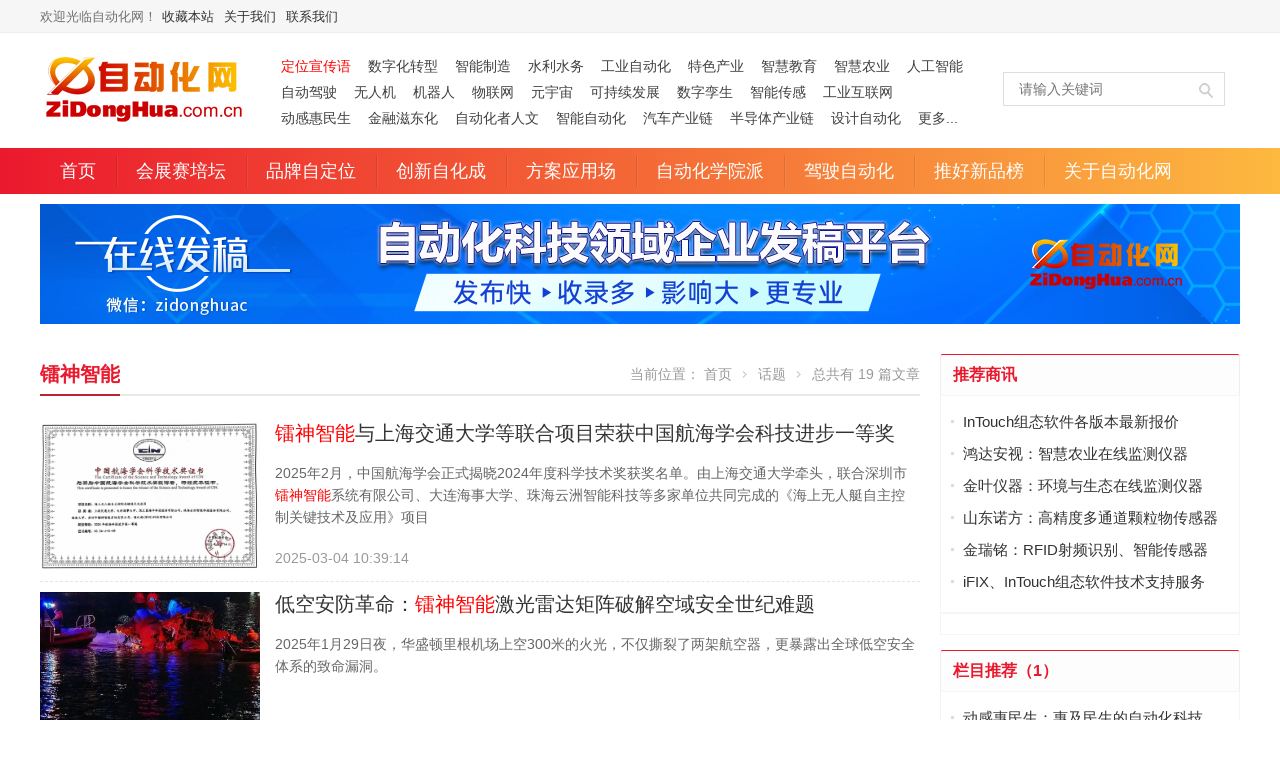

--- FILE ---
content_type: text/html
request_url: http://www.zidonghua.com.cn/tags/leishenzhineng.html
body_size: 11114
content:
<!DOCTYPE html>
<html lang="zh-CN">
<head>
<meta charset="UTF-8" />
<meta http-equiv="X-UA-Compatible" content="IE=edge,chrome=1">
<meta name="viewport" content="width=device-width,initial-scale=1.0">
<title>镭神智能 - 自动化网 ZiDongHua.com.cn ，自动化科技展示平台、“自动化者”人文交流平台。</title>
<meta name="keywords" content="镭神智能">
<meta name="description" content="自动化网成立于2002年，隶属北京推好自动化技术有限公司，是自动化界知名行业媒体，覆盖自动化新闻梳理、自动化品牌研究、自动化战略观察、自动化科技创新、自动化方案推广等， 旗下有自动化网、自动化战略研究室、自动化学院派、推好自动化、自动化成等多个媒体。">
<link rel="shortcut icon" href="https://www.zidonghua.com.cn/style/images/favicon.ico" />
<link type="text/css" media="screen" href="https://www.zidonghua.com.cn/style/css/style.css?v=202601101707" rel="stylesheet" />
<script type="text/javascript" src="https://www.zidonghua.com.cn/style/js/jquery.min.js"></script>
<script type="text/javascript" src="https://www.zidonghua.com.cn/style/js/layer/layer.js"></script>
<!--[if lt IE 9]>
<script type="text/javascript" src="https://www.zidonghua.com.cn/style/js/html5shiv.min.js"></script>
<script type="text/javascript" src="https://www.zidonghua.com.cn/style/js/respond.min.js"></script>
<![endif]-->
<link rel="alternate" media="only screen and (max-width: 640px)" href="https://www.zidonghua.com.cn/m/tags/leishenzhineng.html"/>
<meta name="mobile-agent" content="format=html5;url=https://www.zidonghua.com.cn/m/tags/leishenzhineng.html"/>
<script type="text/javascript">
//手机端跳转
if (navigator.userAgent.indexOf("iPhone") > 0 || navigator.userAgent.indexOf("Android") > 0 || navigator.userAgent.indexOf("iPod") > 0) {
	var patt1 = new RegExp("[0-9]*_[0-9]*");
	var url = patt1.exec(location.href);
	if (url != "") {
		self.location = "https://www.zidonghua.com.cn/m/tags/leishenzhineng.html";
	}
}
</script>
</head>
<body>
<section class="topbar">
	<div class="inner">
		<div class="topbar-lt">
        	<div class="subnav">欢迎光临自动化网！<a href="javascript:void(0);" onClick="javascript:AddFavorite('https://www.zidonghua.com.cn/', '自动化网');return false" title="收藏本站">收藏本站</a><a href="https://www.zidonghua.com.cn/about/">关于我们</a><a href="https://www.zidonghua.com.cn/about/contact.html">联系我们</a></div>
        </div>
		<div class="topbar-rt">
			<div class="subnav" id="userinfo"></div>
		</div>
	</div>
</section>
<header class="header">
	<div class="inner">
		<h1 class="logo fadeInLeft wow"><a href="https://www.zidonghua.com.cn/" rel="首页"><img src="https://www.zidonghua.com.cn/style/images/logo.png" alt="自动化网"></a></h1>
        <div class="top-nav-items">
    <a href="https://www.zidonghua.com.cn/news/SLOGAN/" target="_blank"><font color=red>定位宣传语 </font></a>
    <a href="https://www.zidonghua.com.cn/tags/shuzihuazhuanxing.html" target="_blank">数字化转型</a>
    <a href="https://www.zidonghua.com.cn/tags/zhinengzhizao.html" target="_blank">智能制造</a>
    <a href="https://www.zidonghua.com.cn/tags/shuilishuiwu.html" target="_blank">水利水务</a>
    <a href="https://www.zidonghua.com.cn/tags/gongyezidonghua.html" target="_blank">工业自动化</a>
    <a href="https://www.zidonghua.com.cn/tags/tesechanye.html" target="_blank">特色产业</a>
    <a href="https://www.zidonghua.com.cn/tags/zhihuijiaoyu.html" target="_blank">智慧教育</a>
    <a href="https://www.zidonghua.com.cn/tags/zhihuinongye.html" target="_blank">智慧农业</a>
    <a href="https://www.zidonghua.com.cn/tags/rengongzhineng.html" target="_blank">人工智能</a>
    <a href="https://www.zidonghua.com.cn/tags/zidongjiashi.html" target="_blank">自动驾驶</a>
    <a href="https://www.zidonghua.com.cn/tags/wurenji.html" target="_blank" title="无人机、无人系统">无人机</a>
    <a href="https://www.zidonghua.com.cn/tags/jiqiren.html" target="_blank">机器人</a>
    <a href="https://www.zidonghua.com.cn/tags/wulianwang.html" target="_blank">物联网</a>
    <a href="https://www.zidonghua.com.cn/tags/yuanyuzhou15836.html" target="_blank">元宇宙</a>
    <a href="https://www.zidonghua.com.cn/tags/kechixufazhan.html" target="_blank">可持续发展</a>
    <a href="https://www.zidonghua.com.cn/tags/shuziluansheng.html" target="_blank">数字孪生</a>
    <a href="https://www.zidonghua.com.cn/tags/zhinengchuangan.html" target="_blank">智能传感</a>
    <a href="https://www.zidonghua.com.cn/tags/gongyehulianwang.html" target="_blank">工业互联网</a>
    <a href="https://www.zidonghua.com.cn/news/live/" target="_blank">动感惠民生</a>
    <a href="https://www.zidonghua.com.cn/news/Finance/" target="_blank">金融滋东化</a>
    <a href="https://www.zidonghua.com.cn/news/culture/" target="_blank">自动化者人文</a>
    <a href="https://www.zidonghua.com.cn/news/intelligent/" target="_blank">智能自动化</a>
    <a href="https://www.zidonghua.com.cn/news/auto-industrial-chain/" target="_blank">汽车产业链</a>
    <a href="https://www.zidonghua.com.cn/news/semiconductor/" target="_blank">半导体产业链</a>
    <a href="https://www.zidonghua.com.cn/news/eda/" target="_blank">设计自动化</a>
    <a href="https://www.zidonghua.com.cn/about/xfcyfldh/" target="_blank">更多...</a>
</div>		<div class="so-box">
			<div class="search-box">
				<form class="searchform" action="https://www.zidonghua.com.cn/index.php" method="get">
                    <input type="hidden" name="m" value="search"/>
                    <input type="hidden" name="c" value="index"/>
                    <input type="hidden" name="a" value="init"/>
                    <input type="hidden" name="siteid" value="1" id="siteid"/>
                    <input class="searchInput ls" name="q" id="q" type="text" autocomplete="off" placeholder="请输入关键词" value="" />
                    <input type="submit" class="searchsubmit" name="submit" title="搜索" value="搜索" />
                </form>
			</div>
		</div>
	</div>
</header>
<nav class="main-menu">
	<div class="inner">
		<ul id="menu-wpuniversity" class="navi">
			<li class="menu-item cat-home"><a href="https://www.zidonghua.com.cn/">首页</a></li>
            <li class="menu-item cat-6"><a class="topmenu" href="https://www.zidonghua.com.cn/news/exhibition/" title="会展赛培坛">会展赛培坛</a>
            </li>
            <li class="menu-item cat-4"><a class="topmenu" href="https://www.zidonghua.com.cn/news/brand/" title="品牌自定位">品牌自定位</a>
            </li>
            <li class="menu-item cat-5"><a class="topmenu" href="https://www.zidonghua.com.cn/news/tech/" title="创新自化成">创新自化成</a>
            </li>
            <li class="menu-item cat-7"><a class="topmenu" href="https://www.zidonghua.com.cn/news/program/" title="方案应用场">方案应用场</a>
            </li>
            <li class="menu-item cat-22"><a class="topmenu" href="https://www.zidonghua.com.cn/news/academism/" title="自动化学院派">自动化学院派</a>
            </li>
            <li class="menu-item cat-21"><a class="topmenu" href="https://www.zidonghua.com.cn/news/driving/" title="驾驶自动化">驾驶自动化</a>
            </li>
            <li class="menu-item cat-16"><a class="topmenu" href="https://www.zidonghua.com.cn/news/newproduct/" title="推好新品榜">推好新品榜</a>
            </li>
            <li class="menu-item cat-9 menu-item-has-children"><a class="topmenu" href="https://www.zidonghua.com.cn/about/" title="关于自动化网">关于自动化网</a>
                <ul class="sub-menu">
                    <li class="menu-item cat-10"><a href="https://www.zidonghua.com.cn/about/" title="关于我们">关于我们</a></li>
                    <li class="menu-item cat-11"><a href="https://www.zidonghua.com.cn/about/corp.html" title="定位宣传语">定位宣传语</a></li>
                    <li class="menu-item cat-26"><a href="https://www.zidonghua.com.cn/about/twinhow/" title="TWINHOW平台">TWINHOW平台</a></li>
                    <li class="menu-item cat-36"><a href="https://www.zidonghua.com.cn/about/xfcyfldh/" title="细分产业分类导航">细分产业分类导航</a></li>
                    <li class="menu-item cat-12"><a href="https://www.zidonghua.com.cn/about/contact.html" title="联系我们">联系我们</a></li>
                </ul>
            </li>
		</ul>
	</div>
</nav>
<div class="inner banner-wrap container">
	<div id="media_image-2" class="widget_media_image">
		<a href="https://www.zidonghua.com.cn/news/live/58226.html" title="" target="_blank"><img width="1200" height="auto" src="https://www.zidonghua.com.cn/uploadfile/2024/0830/20240830044050312.jpg" class="image attachment-full size-full" alt=""></a>
	</div>
</div>
<div class="inner container">
	<div class="column-fluid">
		<div class="content">
			<div class="cur-title">
            	<b>镭神智能</b>
                <div class="description" style="display:none;"></div>
				<div class="breadcrumb">当前位置： <a id="hp" href="https://www.zidonghua.com.cn/">首页</a> <i>&nbsp;</i> <a href="https://www.zidonghua.com.cn/tags/">话题</a> <i>&nbsp;</i> 总共有 19 篇文章</div>
			</div>
            <div class="list art-list">
                <div class="list-wrap">
                    <ul>
                        <li>
                            <div class="lpic"><a href="https://www.zidonghua.com.cn/news/program/68637.html" title="镭神智能与上海交通大学等联合项目荣获中国航海学会科技进步一等奖"><img src="https://www.zidonghua.com.cn/uploadfile/2025/0303/20250303053645283.png" alt="镭神智能与上海交通大学等联合项目荣获中国航海学会科技进步一等奖"></a></div>
                            <dl>
                                <dt><a href="https://www.zidonghua.com.cn/news/program/68637.html" title="镭神智能与上海交通大学等联合项目荣获中国航海学会科技进步一等奖" target="_blank"><font color=red>镭神智能</font>与上海交通大学等联合项目荣获中国航海学会科技进步一等奖</a></dt>
                                <dd>
                                    <span class="des">2025年2月，中国航海学会正式揭晓2024年度科学技术奖获奖名单。由上海交通大学牵头，联合深圳市<font color=red>镭神智能</font>系统有限公司、大连海事大学、珠海云洲智能科技等多家单位共同完成的《海上无人艇自主控制关键技术及应用》项目</span>
                                    <p class="info"><span class="date">2025-03-04 10:39:14</span></p>
                                </dd>
                            </dl>
                        </li>
                        <li>
                            <div class="lpic"><a href="https://www.zidonghua.com.cn/news/program/68087.html" title="低空安防革命：镭神智能激光雷达矩阵破解空域安全世纪难题"><img src="https://www.zidonghua.com.cn/uploadfile/2025/0218/20250218055255457.jpg" alt="低空安防革命：镭神智能激光雷达矩阵破解空域安全世纪难题"></a></div>
                            <dl>
                                <dt><a href="https://www.zidonghua.com.cn/news/program/68087.html" title="低空安防革命：镭神智能激光雷达矩阵破解空域安全世纪难题" target="_blank">低空安防革命：<font color=red>镭神智能</font>激光雷达矩阵破解空域安全世纪难题</a></dt>
                                <dd>
                                    <span class="des">2025年1月29日夜，华盛顿里根机场上空300米的火光，不仅撕裂了两架航空器，更暴露出全球低空安全体系的致命漏洞。</span>
                                    <p class="info"><span class="date">2025-02-18 17:57:54</span></p>
                                </dd>
                            </dl>
                        </li>
                        <li>
                            <div class="lpic"><a href="https://www.zidonghua.com.cn/news/newproduct/67903.html" title="镭神智能无人机探测激光雷达产品矩阵：构筑低空安防的&quot智慧天眼&quot"><img src="https://www.zidonghua.com.cn/uploadfile/2025/0212/20250212020711380.png" alt="镭神智能无人机探测激光雷达产品矩阵：构筑低空安防的&quot智慧天眼&quot"></a></div>
                            <dl>
                                <dt><a href="https://www.zidonghua.com.cn/news/newproduct/67903.html" title="镭神智能无人机探测激光雷达产品矩阵：构筑低空安防的&quot智慧天眼&quot" target="_blank"><font color=red>镭神智能</font>无人机探测激光雷达产品矩阵：构筑低空安防的&quot智慧天眼&quot</a></dt>
                                <dd>
                                    <span class="des"><font color=red>镭神智能</font>深耕超长距1550nm激光雷达领域，均采用自研自产1550nm光纤激光器，以自主创新核心技术赋能数字化转型，打造覆盖全域的低空安全数字底座与防御体系，为低空安全、城市安全、关键基础设施防护提供厘米级精度的智能感知解决方案。</span>
                                    <p class="info"><span class="date">2025-02-12 15:40:03</span></p>
                                </dd>
                            </dl>
                        </li>
                        <li>
                            <div class="lpic"><a href="https://www.zidonghua.com.cn/news/exhibition/66715.html" title="第九届中国航空创新创业大赛圆满落幕，镭神智能荣获全国总决赛二等奖"><img src="https://www.zidonghua.com.cn/uploadfile/2024/1231/20241231070534906.png" alt="第九届中国航空创新创业大赛圆满落幕，镭神智能荣获全国总决赛二等奖"></a></div>
                            <dl>
                                <dt><a href="https://www.zidonghua.com.cn/news/exhibition/66715.html" title="第九届中国航空创新创业大赛圆满落幕，镭神智能荣获全国总决赛二等奖" target="_blank">第九届中国航空创新创业大赛圆满落幕，<font color=red>镭神智能</font>荣获全国总决赛二等奖</a></dt>
                                <dd>
                                    <span class="des">2024年12月26日至28日，第九届中国航空创新创业大赛在浙江丽水成功举行。此次大赛由中国航空学会、浙江省经济和信息化厅、浙江省丽水市人民政府等重量级单位联合主办，汇聚了来自航空工业、航发、商飞等航空航天产业链上下游的众多创新项目和数百家投资机构代表。</span>
                                    <p class="info"><span class="date">2025-01-02 17:15:53</span></p>
                                </dd>
                            </dl>
                        </li>
                        <li>
                            <div class="lpic"><a href="https://www.zidonghua.com.cn/news/newproduct/60944.html" title="镭神智能新品发布：超广视场角1550nm光纤补盲激光雷达，守护工程机械设备作业安全"><img src="https://www.zidonghua.com.cn/uploadfile/2024/0814/20240814123350100.jpg" alt="镭神智能新品发布：超广视场角1550nm光纤补盲激光雷达，守护工程机械设备作业安全"></a></div>
                            <dl>
                                <dt><a href="https://www.zidonghua.com.cn/news/newproduct/60944.html" title="镭神智能新品发布：超广视场角1550nm光纤补盲激光雷达，守护工程机械设备作业安全" target="_blank"><font color=red>镭神智能</font>新品发布：超广视场角1550nm光纤补盲激光雷达，守护工程机械设备作业安全</a></dt>
                                <dd>
                                    <span class="des">随着矿山和建筑工地自动化水平的不断提升，作业安全与工作效率已成为企业关注的两大核心议题。矿卡、铲车等工程机械设备在复杂多变的工作环境中运行时，面临着与障碍物</span>
                                    <p class="info"><span class="date">2024-08-14 17:35:48</span></p>
                                </dd>
                            </dl>
                        </li>
                        <li>
                            <div class="lpic"><a href="https://www.zidonghua.com.cn/news/brand/60730.html" title="镭神智能：以激光雷达四大平台全国产化，筑牢数据安全与信息安全新长城"><img src="https://www.zidonghua.com.cn/uploadfile/2024/0807/20240807070749588.png" alt="镭神智能：以激光雷达四大平台全国产化，筑牢数据安全与信息安全新长城"></a></div>
                            <dl>
                                <dt><a href="https://www.zidonghua.com.cn/news/brand/60730.html" title="镭神智能：以激光雷达四大平台全国产化，筑牢数据安全与信息安全新长城" target="_blank"><font color=red>镭神智能</font>：以激光雷达四大平台全国产化，筑牢数据安全与信息安全新长城</a></dt>
                                <dd>
                                    <span class="des">随着信息技术的飞速发展，数据已成为国家核心战略资源之一。然而，国际形势的复杂多变使得数据安全与信息安全面临着前所未有的挑战。</span>
                                    <p class="info"><span class="date">2024-08-08 12:24:34</span></p>
                                </dd>
                            </dl>
                        </li>
                        <li>
                            <div class="lpic"><a href="https://www.zidonghua.com.cn/news/tech/60443.html" title="镭神智能及创始人胡小波荣获中国商业联合会服务业科技创新奖一等奖"><img src="https://www.zidonghua.com.cn/uploadfile/2024/0801/20240801043635117.png" alt="镭神智能及创始人胡小波荣获中国商业联合会服务业科技创新奖一等奖"></a></div>
                            <dl>
                                <dt><a href="https://www.zidonghua.com.cn/news/tech/60443.html" title="镭神智能及创始人胡小波荣获中国商业联合会服务业科技创新奖一等奖" target="_blank"><font color=red>镭神智能</font>及创始人胡小波荣获中国商业联合会服务业科技创新奖一等奖</a></dt>
                                <dd>
                                    <span class="des">近日，由中国商业联合会主办的2024年全国商业科技质量大会在北京隆重召开。由上海交通大学及张卫东教授团队牵头，<font color=red>镭神智能</font>及其创始人胡小波先生共同参与完成的“空海跨域协同系统及组件开发与产业化应用”成果项目，</span>
                                    <p class="info"><span class="date">2024-08-01 16:46:28</span></p>
                                </dd>
                            </dl>
                        </li>
                        <li>
                            <div class="lpic"><a href="https://www.zidonghua.com.cn/news/program/54206.html" title="激光雷达船闸智能检测解决方案"><img src="https://www.zidonghua.com.cn/uploadfile/2024/0229/thumb_220_150_11593828743998857.png" alt="激光雷达船闸智能检测解决方案"></a></div>
                            <dl>
                                <dt><a href="https://www.zidonghua.com.cn/news/program/54206.html" title="激光雷达船闸智能检测解决方案" target="_blank">激光雷达船闸智能检测解决方案</a></dt>
                                <dd>
                                    <span class="des">随着全球化和贸易的增加，航运业发展迅速，船舶数量和运输量不断增加，航运效率和安全成为业内的重要议题。</span>
                                    <p class="info"><span class="date">2024-03-01 12:20:43</span></p>
                                </dd>
                            </dl>
                        </li>
                        <li>
                            <div class="lpic"><a href="https://www.zidonghua.com.cn/news/program/54205.html" title="激光雷达助力榆林庄船闸，提升京杭大运河航运效率"><img src="https://www.zidonghua.com.cn/uploadfile/2024/0229/thumb_220_150_11555748164596763.jpg" alt="激光雷达助力榆林庄船闸，提升京杭大运河航运效率"></a></div>
                            <dl>
                                <dt><a href="https://www.zidonghua.com.cn/news/program/54205.html" title="激光雷达助力榆林庄船闸，提升京杭大运河航运效率" target="_blank">激光雷达助力榆林庄船闸，提升京杭大运河航运效率</a></dt>
                                <dd>
                                    <span class="des">案例背景：京杭大运河是中国连接南北、沟通东西的黄金水道。北运河榆林庄船闸作为京杭大运河上的重要节点，</span>
                                    <p class="info"><span class="date">2024-03-01 12:19:25</span></p>
                                </dd>
                            </dl>
                        </li>
                        <li>
                            <div class="lpic"><a href="https://www.zidonghua.com.cn/news/newproduct/53891.html" title="镭神智能3D SLAM无人叉车系列在华为云商城正式上线"><img src="https://www.zidonghua.com.cn/uploadfile/2024/0201/thumb_220_150_01254725663753184.jpg" alt="镭神智能3D SLAM无人叉车系列在华为云商城正式上线"></a></div>
                            <dl>
                                <dt><a href="https://www.zidonghua.com.cn/news/newproduct/53891.html" title="镭神智能3D SLAM无人叉车系列在华为云商城正式上线" target="_blank"><font color=red>镭神智能</font>3D SLAM无人叉车系列在华为云商城正式上线</a></dt>
                                <dd>
                                    <span class="des">日前，<font color=red>镭神智能</font>已完成华为云多重资质审核，激光雷达3D SLAM无人叉车系列产品正式入驻华为云商城，为客户提供更加高质、便捷的服务，满足快速上云和开展业务的诉求。</span>
                                    <p class="info"><span class="date">2024-02-01 17:10:34</span></p>
                                </dd>
                            </dl>
                        </li>
                        <li>
                            <div class="lpic"><a href="https://www.zidonghua.com.cn/news/brand/53583.html" title="镭神智能入选2023VENTURE50投资界硬科技榜单"><img src="https://www.zidonghua.com.cn/uploadfile/2024/0122/thumb_220_150_11033955845388643.jpg" alt="镭神智能入选2023VENTURE50投资界硬科技榜单"></a></div>
                            <dl>
                                <dt><a href="https://www.zidonghua.com.cn/news/brand/53583.html" title="镭神智能入选2023VENTURE50投资界硬科技榜单" target="_blank"><font color=red>镭神智能</font>入选2023VENTURE50投资界硬科技榜单</a></dt>
                                <dd>
                                    <span class="des">近日，由清科创业、投资界发起的2023Venture50评选结果最终揭晓，<font color=red>镭神智能</font>作为“激光雷达及行业应用解决方案供应商”入选2023Venture50投资界硬科技榜单。</span>
                                    <p class="info"><span class="date">2024-01-22 17:20:59</span></p>
                                </dd>
                            </dl>
                        </li>
                        <li>
                            <div class="lpic"><a href="https://www.zidonghua.com.cn/news/brand/52709.html" title="镭神智能牵手华为，助力中国绿色物流与供应链发展"><img src="https://www.zidonghua.com.cn/uploadfile/2023/1211/thumb_220_150_02040775827827343.jpg" alt="镭神智能牵手华为，助力中国绿色物流与供应链发展"></a></div>
                            <dl>
                                <dt><a href="https://www.zidonghua.com.cn/news/brand/52709.html" title="镭神智能牵手华为，助力中国绿色物流与供应链发展" target="_blank"><font color=red>镭神智能</font>牵手华为，助力中国绿色物流与供应链发展</a></dt>
                                <dd>
                                    <span class="des">12月1日，由中国物流和采购联合会主办的第一届“绿色物流与供应链发展大会”在杭州顺利召开。</span>
                                    <p class="info"><span class="date">2023-12-11 17:49:10</span></p>
                                </dd>
                            </dl>
                        </li>
                        <li>
                            <div class="lpic"><a href="https://www.zidonghua.com.cn/news/academism/52708.html" title="镭神智能出席全国智能网联汽车行业产教融合共同体成立大会"><img src="https://www.zidonghua.com.cn/uploadfile/2023/1211/thumb_220_150_02015967355694856.jpg" alt="镭神智能出席全国智能网联汽车行业产教融合共同体成立大会"></a></div>
                            <dl>
                                <dt><a href="https://www.zidonghua.com.cn/news/academism/52708.html" title="镭神智能出席全国智能网联汽车行业产教融合共同体成立大会" target="_blank"><font color=red>镭神智能</font>出席全国智能网联汽车行业产教融合共同体成立大会</a></dt>
                                <dd>
                                    <span class="des">12月8日，全国智能网联汽车行业产教融合共同体（以下简称“共同体”）成立大会在海南顺利召开，<font color=red>镭神智能</font>作为参与发起单位之一，公司董事长胡小波先生受邀出席本次活动。</span>
                                    <p class="info"><span class="date">2023-12-11 14:16:50</span></p>
                                </dd>
                            </dl>
                        </li>
                        <li>
                            <div class="lpic"><a href="https://www.zidonghua.com.cn/news/technical/52423.html" title="什么是激光雷达3D SLAM技术？"><img src="https://www.zidonghua.com.cn/uploadfile/2023/1127/thumb_220_150_03465226218981774.jpg" alt="什么是激光雷达3D SLAM技术？"></a></div>
                            <dl>
                                <dt><a href="https://www.zidonghua.com.cn/news/technical/52423.html" title="什么是激光雷达3D SLAM技术？" target="_blank">什么是激光雷达3D SLAM技术？</a></dt>
                                <dd>
                                    <span class="des">　SLAM，英文是Simultaneous Localization and Mapping，意思是即时定位与建图。通俗理解，SLAM的主要功能就是让机器人一边计算自身位置，一边构建环境地图，</span>
                                    <p class="info"><span class="date">2023-11-27 16:34:40</span></p>
                                </dd>
                            </dl>
                        </li>
                        <li>
                            <div class="lpic"><a href="https://www.zidonghua.com.cn/news/brand/52422.html" title="镭神智能荣获2023“澎湃数动力·数字新锐奖”"><img src="https://www.zidonghua.com.cn/uploadfile/2023/1127/thumb_220_150_03432793357572642.png" alt="镭神智能荣获2023“澎湃数动力·数字新锐奖”"></a></div>
                            <dl>
                                <dt><a href="https://www.zidonghua.com.cn/news/brand/52422.html" title="镭神智能荣获2023“澎湃数动力·数字新锐奖”" target="_blank"><font color=red>镭神智能</font>荣获2023“澎湃数动力·数字新锐奖”</a></dt>
                                <dd>
                                    <span class="des">近期，由南方报业传媒集团、广州大学共同主办的“2023寻找数字化标杆”案例征集评选结果出炉，<font color=red>镭神智能</font>荣获2023“澎湃数动力·数字新锐奖”。</span>
                                    <p class="info"><span class="date">2023-11-27 16:32:51</span></p>
                                </dd>
                            </dl>
                        </li>
                        <li>
                            <div class="lpic"><a href="https://www.zidonghua.com.cn/news/driving/51805.html" title="镭神智能荣登毕马威中国领先汽车科技企业50强榜单"><img src="https://www.zidonghua.com.cn/uploadfile/2023/1026/thumb_220_150_12351747741195166.jpg" alt="镭神智能荣登毕马威中国领先汽车科技企业50强榜单"></a></div>
                            <dl>
                                <dt><a href="https://www.zidonghua.com.cn/news/driving/51805.html" title="镭神智能荣登毕马威中国领先汽车科技企业50强榜单" target="_blank"><font color=red>镭神智能</font>荣登毕马威中国领先汽车科技企业50强榜单</a></dt>
                                <dd>
                                    <span class="des">近期，毕马威中国发布了第六届中国领先汽车科技企业50报告及榜单，<font color=red>镭神智能</font>凭借在自动驾驶解决方案的创新能力和综合实力强势上榜。
</span>
                                    <p class="info"><span class="date">2023-10-26 14:17:01</span></p>
                                </dd>
                            </dl>
                        </li>
                        <li>
                            <div class="lpic"><a href="https://www.zidonghua.com.cn/news/driving/49248.html" title="镭神智能获评深圳市潜在科技独角兽企业 | 全场景激光雷达及整体解决方案提供商"><img src="https://www.zidonghua.com.cn/uploadfile/2023/0613/thumb_220_150_11095435977225293.jpg" alt="镭神智能获评深圳市潜在科技独角兽企业 | 全场景激光雷达及整体解决方案提供商"></a></div>
                            <dl>
                                <dt><a href="https://www.zidonghua.com.cn/news/driving/49248.html" title="镭神智能获评深圳市潜在科技独角兽企业 | 全场景激光雷达及整体解决方案提供商" target="_blank"><font color=red>镭神智能</font>获评深圳市潜在科技独角兽企业 | 全场景激光雷达及整体解决方案提供商</a></dt>
                                <dd>
                                    <span class="des">　5月31日，由深圳市工业和信息化局指导，深圳科创学院主办的《2023年深圳市独角兽企业和潜在科技独角兽企业服务对接会》在深圳隆重召开，会上公布了“2022深圳市独角兽企业及潜在科技独角兽企业榜单”，<font color=red>镭神智能</font>获评“深圳市潜在科技独角兽企业”荣誉称号。</span>
                                    <p class="info"><span class="date">2023-06-13 15:35:17</span></p>
                                </dd>
                            </dl>
                        </li>
                        <li>
                            <div class="lpic"><a href="https://www.zidonghua.com.cn/news/brand/46209.html" title="镭神智能北美事业部服务覆盖七大自动化科技产业生态圈|两位资深大咖正式加入"><img src="https://www.zidonghua.com.cn/uploadfile/2022/0913/thumb_220_150_11223890116661362.png" alt="镭神智能北美事业部服务覆盖七大自动化科技产业生态圈|两位资深大咖正式加入"></a></div>
                            <dl>
                                <dt><a href="https://www.zidonghua.com.cn/news/brand/46209.html" title="镭神智能北美事业部服务覆盖七大自动化科技产业生态圈|两位资深大咖正式加入" target="_blank"><font color=red>镭神智能</font>北美事业部服务覆盖七大自动化科技产业生态圈|两位资深大咖正式加入</a></dt>
                                <dd>
                                    <span class="des"><font color=red>镭神智能</font>北美事业部在美国底特律正式成立，业务辐射北美地区，致力于为客户提供优质的全场景激光雷达及整体解决方案，服务覆盖自动驾驶、智慧交通、大基建交通、服务机器人、工业自动化、高端测绘、高端安防等七大自动化科技产业生态圈。</span>
                                    <p class="info"><span class="date">2022-09-13 12:14:53</span></p>
                                </dd>
                            </dl>
                        </li>
                        <li>
                            <div class="lpic"><a href="https://www.zidonghua.com.cn/news/program/45382.html" title="中国自动化科技企业迈向汉诺威|镭神智能激光雷达|蓝卓工业操作系统|中控信息数字工业服务|台达智能绿色|2022年德国汉诺威工业博览会 "><img src="https://www.zidonghua.com.cn/uploadfile/2022/0607/thumb_220_150_01181592457772048.jpg" alt="中国自动化科技企业迈向汉诺威|镭神智能激光雷达|蓝卓工业操作系统|中控信息数字工业服务|台达智能绿色|2022年德国汉诺威工业博览会 "></a></div>
                            <dl>
                                <dt><a href="https://www.zidonghua.com.cn/news/program/45382.html" title="中国自动化科技企业迈向汉诺威|镭神智能激光雷达|蓝卓工业操作系统|中控信息数字工业服务|台达智能绿色|2022年德国汉诺威工业博览会 " target="_blank">中国自动化科技企业迈向汉诺威|<font color=red>镭神智能</font>激光雷达|蓝卓工业操作系统|中控信息数字工业服务|台达智能绿色|2022年德国汉诺威工业博览会 </a></dt>
                                <dd>
                                    <span class="des">【中国自动化科技企业迈向2022年德国汉诺威工业博览会】

1、<font color=red>镭神智能</font>聚焦工业防护及工业物流需求，带来激光雷达安防 防撞系统及全球领先的激光雷达3D SLAM无人叉车AGV系统方案，惊艳会场。</span>
                                    <p class="info"><span class="date">2022-06-07 13:36:02</span></p>
                                </dd>
                            </dl>
                        </li>
                    </ul>
                </div>
            </div>
			<div class="clearfix"></div>
		</div>
	</div>
			<div class="auxbar">
				<div class="side-diy side-diy-show">
					<div id="specialcatposts-3" class="widget widget-catpost">
    <h3>推荐商讯</h3>
    <ul>
						<li><a href="https://www.zidonghua.com.cn/news/need/81184.html" title="InTouch软件报价咨询：17710689057">InTouch组态软件各版本最新报价</a></li>
						<li><a href="https://www.zidonghua.com.cn/twinhowpt/ai/59825.html" title="鸿达安视：智慧农业在线监测仪器">鸿达安视：智慧农业在线监测仪器</a></li>
						<li><a href="https://www.zidonghua.com.cn/twinhowpt/ai/59636.html" title="金叶仪器：环境与生态在线监测仪器">金叶仪器：环境与生态在线监测仪器</a></li>
						<li><a href="https://www.zidonghua.com.cn/twinhowpt/ai/59826.html" title="山东诺方：高精度多通道颗粒物传感器">山东诺方：高精度多通道颗粒物传感器</a></li>
						<li><a href="https://www.zidonghua.com.cn/twinhowpt/ai/59667.html" title="金瑞铭：RFID射频识别、智能传感器">金瑞铭：RFID射频识别、智能传感器</a></li>
						<li><a href="https://www.zidonghua.com.cn/twinhowpt/ai/59682.html" title="iFIX、InTouch软件技术服务">iFIX、InTouch组态软件技术支持服务</a></li>
    </ul>
    <div class="text-code" style="padding: 10px;border: 1px solid #f5f5f5;background: #fff;overflow: hidden;">
        <a href=""></a>
    </div>
</div>
<div id="specialcatposts-3" class="widget widget-catpost">
    <h3>栏目推荐（1）</h3>
    <ul>

						<li><a href="https://www.zidonghua.com.cn/news/live/" title="动感惠民生：惠及民生的自动化科技">动感惠民生：惠及民生的自动化科技</a></li>
						<li><a href="https://www.zidonghua.com.cn/news/zivideo/" title="动化自强音：展现自动化者们推动社会进步发出的响亮声音">动化自强音：展现自动化者们推动社会进步发出的响亮声音</a></li>
						<li><a href="https://www.zidonghua.com.cn/news/culture/" title="自动化者人文：聚焦自动化从业者的人文思考">自动化者人文：聚焦自动化从业者的人文思考</a></li>
						<li><a href="https://www.zidonghua.com.cn/news/jobs/" title="招聘自家人：自动化科技领域的各类专家及人才需求资讯">招聘自家人：自动化科技领域的各类专家及人才需求资讯</a></li>
						<li><a href="https://www.zidonghua.com.cn/news/auto-industrial-chain/" title="汽车产业链：关注汽车上下游产业链">汽车产业链：关注汽车上下游产业链</a></li>
						<li><a href="https://www.zidonghua.com.cn/news/SEM/" title="经济与管理：从控制论的角度来看经济与管理">经济与管理：从控制论的角度来看经济与管理</a></li>
    </ul>
    <div class="text-code" style="padding: 10px;border: 1px solid #f5f5f5;background: #fff;overflow: hidden;">
        <a href="https://www.zidonghua.com.cn/about/xfcyfldh/">查看更多...</a>
    </div>
</div>


				</div>
			<div id="specialcatposts-3" class="widget widget-catpost">
				<h3><a href="https://www.zidonghua.com.cn/news/" title="信息排行">信息排行</a><span><a href="https://www.zidonghua.com.cn/news/">更多</a></span></h3>
				<ul>
						<li><a href="https://www.zidonghua.com.cn/news/semiconductor/80883.html" title="产教融合绘新篇 智创未来启新程——北京大学集成电路学院联合主办首届智造创芯研讨会">产教融合绘新篇 智创未来启新程——北京大学集成电路学院联合主办首届智造创芯研讨会</a></li>
						<li><a href="https://www.zidonghua.com.cn/news/live/10812.html" title="中共马鞍山市委组织部公告-公告-中安在线">中共马鞍山市委组织部公告-公告-中安在线</a></li>
						<li><a href="https://www.zidonghua.com.cn/news/exhibition/80879.html" title="第二届中国eVTOL创新发展大会2026年1月15-16日在上海举办">第二届中国eVTOL创新发展大会2026年1月15-16日在上海举办</a></li>
						<li><a href="https://www.zidonghua.com.cn/news/live/58226.html" title="自动化网在线发稿免费试用活动通知">自动化网在线发稿免费试用活动通知</a></li>
						<li><a href="https://www.zidonghua.com.cn/news/program/47857.html" title="自动化网诚征自动化科技赋能高质量发展解决方案">自动化网诚征自动化科技赋能高质量发展解决方案</a></li>
						<li><a href="https://www.zidonghua.com.cn/news/exhibition/42246.html" title="2019-2020年度中国石油和化工自动化 行业科学技术奖拟授奖公示">2019-2020年度中国石油和化工自动化 行业科学技术奖拟授奖公示</a></li>
						<li><a href="https://www.zidonghua.com.cn/news/program/47651.html" title="丹佛斯变频器故障代码大全及故障代码详解">丹佛斯变频器故障代码大全及故障代码详解</a></li>
						<li><a href="https://www.zidonghua.com.cn/news/brand/80593.html" title="星源智荣获“LeadeRobot 2025年度具身智能场景开拓奖”并入围“具身智能时代新星榜TOP50”">星源智荣获“LeadeRobot 2025年度具身智能场景开拓奖”并入围“具身智能时代新星榜TOP50”</a></li>
						<li><a href="https://www.zidonghua.com.cn/news/exhibition/81066.html" title="低空翱翔智创未来 | 2026华北内蒙古低空经济与人工智能博览会6月启幕">低空翱翔智创未来 | 2026华北内蒙古低空经济与人工智能博览会6月启幕</a></li>
						<li><a href="https://www.zidonghua.com.cn/news/brand/76729.html" title="星源智机器人荣获 2025GEI中国“科创未来之星”">星源智机器人荣获 2025GEI中国“科创未来之星”</a></li>
				</ul>
			</div>
                <div id="media_image--" class="widget widget_media_image">
                    <a href="https://www.zidonghua.com.cn/news/program/47857.html" title="" target="_blank"><img width="100%" height="auto" src="https://www.zidonghua.com.cn/uploadfile/2025/0114/20250114050145434.jpg" class="image attachment-full size-full" alt=""></a>
                </div>
			<div id="specialcatpicposts-5" class="widget widget-picpost">
				<h3><a href="https://www.zidonghua.com.cn/news/" title="热点聚焦">热点聚焦</a><span><a href="https://www.zidonghua.com.cn/news/">更多</a></span></h3>
				<ul>
                    <li>
                        <div class="folio-item">
                            <a href="https://www.zidonghua.com.cn/news/semiconductor/80883.html">
                                <div class="folio-thumb">
                                    <div class="mediaholder"><img class="thumb" src="https://www.zidonghua.com.cn/uploadfile/2026/0105/thumb_180_126_20260105121133559.png" alt="产教融合绘新篇 智创未来启新程——北京大学集成电路学院联合主办首届智造创芯研讨会" title="产教融合绘新篇 智创未来启新程——北京大学集成电路学院联合主办首届智造创芯研讨会" /></div>
                                    <div class="opacity-pic"></div>
                                </div>
                                <h4>产教融合绘新篇 智创未来启新程——北京大学集成电路学院联合主办首届智造创芯研讨会</h4>
                                <p style="color: #888;font-size: 12px;line-height: 22px;"><span>2026-01-05</span></p>
                            </a>
                        </div>
                    </li>
                    <li>
                        <div class="folio-item">
                            <a href="https://www.zidonghua.com.cn/news/live/10812.html">
                                <h4>中共马鞍山市委组织部公告-公告-中安在线</h4>
                                <p style="color: #888;font-size: 12px;line-height: 22px;"><span>2011-06-02</span></p>
                            </a>
                        </div>
                    </li>
                    <li>
                        <div class="folio-item">
                            <a href="https://www.zidonghua.com.cn/news/live/58226.html">
                                <div class="folio-thumb">
                                    <div class="mediaholder"><img class="thumb" src="https://www.zidonghua.com.cn/uploadfile/2024/0606/thumb_180_126_20240606043942261.jpg" alt="自动化网在线发稿免费试用活动通知" title="自动化网在线发稿免费试用活动通知" /></div>
                                    <div class="opacity-pic"></div>
                                </div>
                                <h4>自动化网在线发稿免费试用活动通知</h4>
                                <p style="color: #888;font-size: 12px;line-height: 22px;"><span>2024-06-06</span></p>
                            </a>
                        </div>
                    </li>
                    <li>
                        <div class="folio-item">
                            <a href="https://www.zidonghua.com.cn/news/program/47857.html">
                                <div class="folio-thumb">
                                    <div class="mediaholder"><img class="thumb" src="https://www.zidonghua.com.cn/uploadfile/2023/0301/thumb_180_126_02573439263805949.jpg" alt="自动化网诚征自动化科技赋能高质量发展解决方案" title="自动化网诚征自动化科技赋能高质量发展解决方案" /></div>
                                    <div class="opacity-pic"></div>
                                </div>
                                <h4>自动化网诚征自动化科技赋能高质量发展解决方案</h4>
                                <p style="color: #888;font-size: 12px;line-height: 22px;"><span>2025-01-03</span></p>
                            </a>
                        </div>
                    </li>
				</ul>
			</div>
            			<div id="specialcatpicposts-4" class="widget widget-taglist">
				<h3><a href="https://www.zidonghua.com.cn/tags/" title="话题聚焦">话题聚焦</a><span><a href="https://www.zidonghua.com.cn/tags/">更多</a></span></h3>
                <ul class="tags tag-links" style="padding:10px 10px 0 10px;">
                	<a class="tags" href="https://www.zidonghua.com.cn/news/tech/" title="自动化">自动化</a>
                	<a class="tags" href="https://www.zidonghua.com.cn/" title="自动化">自动化网</a>
                	<a class="tags" href="https://www.zidonghua.com.cn/tags/zidonghuazhe.html" title="自动化者">自动化者</a>
                	<a class="tags" href="https://www.zidonghua.com.cn/tags/zidonghuakeji.html" title="自动化科技">自动化科技</a>
                	<a class="tags" href="https://www.zidonghua.com.cn/tags/zhinengzhizao.html" title="智能制造">智能制造</a>
                	<a class="tags" href="https://www.zidonghua.com.cn/tags/zidongjiashi.html" title="自动驾驶">自动驾驶</a>
                	<a class="tags" href="https://www.zidonghua.com.cn/tags/zhinengjiaotong.html" title="智能交通">智能交通</a>
                	<a class="tags" href="https://www.zidonghua.com.cn/tags/rengongzhineng.html" title="人工智能">人工智能</a>
                	<a class="tags" href="https://www.zidonghua.com.cn/tags/zidonghuajie11003.html" title="自动化界">自动化界</a>
                	<a class="tags" href="https://www.zidonghua.com.cn/tags/qichedianzi.html" title="汽车电子">汽车电子</a>
                	<a class="tags" href="https://www.zidonghua.com.cn/tags/diandongqiche.html" title="电动汽车">电动汽车</a>
                    <a class="tags" href="https://www.zidonghua.com.cn/tags/lianxianggongkongji.html" title="联想工控机">联想工控机</a>
                	<a class="tags" href="https://www.zidonghua.com.cn/tags/qichejiashizidonghua.html" title="汽车驾驶自动化">汽车驾驶自动化</a>
                	<a class="tags" href="https://www.zidonghua.com.cn/tags/tuihaolianluoyuan.html" title="TWINHOW推好平台联络员">推好联络员</a>
                    <a class="tags" href="https://www.zidonghua.com.cn/tags/intouch.html" title="InTouch软件">InTouch软件</a>

                    <a class="tags" href="https://www.zidonghua.com.cn/about/xfcyfldh/" title="细分产业分类导航">细分产业分类导航</a>

				</ul>
			</div><!--首页标签聚焦-->
		</div>	<div class="clearfix"></div>
</div>
<div class="inner banner-wrap container">
	<div id="media_image-3" class="widget_media_image">
		<a href="https://www.zidonghua.com.cn/news/SLOGAN/" title="" target="_blank"><img width="1200" height="auto" src="https://www.zidonghua.com.cn/uploadfile/2026/0105/20260105025321387.jpg" class="image attachment-full size-full" alt=""></a>
	</div>
</div>
<footer class="footer">
	<div class="inner">
		<div class="footbar">
			<div class="widget-column">
				<h3><a href="https://www.zidonghua.com.cn/news/" title="自动化观世界">自动化观世界</a></h3>
				<div>
					<p><a href="https://www.zidonghua.com.cn/news/exhibition/" title="会展赛培坛">会展赛培坛</a></p>
					<p><a href="https://www.zidonghua.com.cn/news/brand/" title="品牌自定位">品牌自定位</a></p>
					<p><a href="https://www.zidonghua.com.cn/news/tech/" title="创新自化成">创新自化成</a></p>
					<p><a href="https://www.zidonghua.com.cn/news/program/" title="方案应用场">方案应用场</a></p>
					<p><a href="https://www.zidonghua.com.cn/news/academism/" title="自动化学院派">自动化学院派</a></p>
					<p><a href="https://www.zidonghua.com.cn/news/driving/" title="驾驶自动化">驾驶自动化</a></p>
					<p><a href="https://www.zidonghua.com.cn/news/newproduct/" title="推好新品榜">推好新品榜</a></p>
					<p><a href="https://www.zidonghua.com.cn/news/culture/" title="自动化者人文">自动化者人文</a></p>
					<p><a href="https://www.zidonghua.com.cn/news/live/" title="动感惠民生">动感惠民生</a></p>
					<p><a href="https://www.zidonghua.com.cn/news/eda/" title="设计自动化">设计自动化</a></p>
				</div>
			</div>
			<div class="widget-column">
				<h3><a href="https://www.zidonghua.com.cn/about/" title="关于自动化网">关于自动化网</a></h3>
				<div>
					<p><a href="https://www.zidonghua.com.cn/about/" title="关于我们">关于我们</a></p>
					<p><a href="https://www.zidonghua.com.cn/about/corp.html" title="定位宣传语">定位宣传语</a></p>
					<p><a href="https://www.zidonghua.com.cn/about/twinhow/" title="TWINHOW平台">TWINHOW平台</a></p>
					<p><a href="https://www.zidonghua.com.cn/about/xfcyfldh/" title="细分产业分类导航">细分产业分类导航</a></p>
					<p><a href="https://www.zidonghua.com.cn/about/contact.html" title="联系我们">联系我们</a></p>
				</div>
			</div>
            <div class="widget-column" style="width:33%;">
    <h3><a href="https://www.zidonghua.com.cn/about/contact.html" title="联系方式">联系方式</a></h3>
    <div>
<p>公司名称：北京推好自动化技术有限公司</p>
<p>地       址：北京市海淀区中关村东路89号恒兴大厦20H</p>
<p>文章投稿 ：<a href="mailto:edit@zidonghua.com.cn">edit@zidonghua.com.cn</a>  ; 
 <a href="mailto:51661970@163.com">51661970@163.com</a>  </p>
<p>备品备件 ：<a href="mailto:backup@zidonghua.com.cn">backup@zidonghua.com.cn</a>  ;   </p>
<p>新品发布 ：<a href="mailto:new@zidonghua.com.cn">new@zidonghua.com.cn</a>  ;   </p>
<p>学习培训 ：<a href="mailto:study@zidonghua.com.cn">study@zidonghua.com.cn</a>  ;   </p>
<p>手机微信：17812161557 　 17710689057 　 13511061059　</p>
<p>电       话：010-82624569</p>
<p>Q        Q：1020557519</p>
    </div>
</div>			<div class="widget-column widget-column-last">
				<h3>官方微信</h3>
				<div class="widget-qrcode">
					<script language="javascript" src="https://www.zidonghua.com.cn/index.php?m=poster&c=index&a=show_poster&id=8"></script>
				</div>
			</div>
		</div>
	</div>
</footer>
<div class="copyright">
	<div class="inner">
		<div id="cp">
			<p>Copyright © 2003-2024 <a href="https://www.zidonghua.com.cn/">自动化网</a>  ZiDongHua.com.cn   
ICP备案：<a href="http://beian.miit.gov.cn/" rel="nofellow" target="_blank">京ICP备11042658号-1</a>   京公网安备 11010802024739号    微信：17812161557<span style="display:none;">技术支持：<a href="http://www.cmsyou.com/" target="_blank">CMSYOU</a></span></p>
		</div>
		<div id="our-sns"><span>关注我们：</span> <a id="i_tsina" title="新浪微博" href="https://weibo.com/u/5444592740" target="_blank">新浪微博</a> <a id="i_weixin" title="官方微信">官方微信</a>
<div id="weixin"><img src="https://www.zidonghua.com.cn/style/images/qrcode.jpg" width="130" alt="微信二维码" /></div> </div>
	</div>
</div>
<script type="text/javascript" src="https://www.zidonghua.com.cn/style/js/custom.js"></script>
<script language="JavaScript" src="https://www.zidonghua.com.cn/index.php?m=content&c=index&a=js&id=18031&fm=tags&fc=create_html&fa=category&js=1&"+Math.random()></script>
<script type="text/javascript" src="https://www.zidonghua.com.cn/api.php?op=sitemap"></script>
<div style="display:none;"><script type="text/javascript">
var _hmt = _hmt || [];
(function() {
  var hm = document.createElement("script");
  hm.src = "https://hm.baidu.com/hm.js?a8ad397e95dd3bde852b7986849c76ac";
  var s = document.getElementsByTagName("script")[0]; 
  s.parentNode.insertBefore(hm, s);
})();
</script>
<script type="text/javascript" src="//js.users.51.la/21020787.js"></script></div>
</body>
</html>

--- FILE ---
content_type: text/html; charset=utf-8
request_url: https://www.zidonghua.com.cn/index.php?m=poster&c=index&a=show_poster&id=8
body_size: 1122
content:
function PCMSAD(PID) {
  this.ID        = PID;
  this.PosID  = 0; 
  this.ADID		  = 0;
  this.ADType	  = "";
  this.ADName	  = "";
  this.ADContent = "";
  this.PaddingLeft = 0;
  this.PaddingTop  = 0;
  this.Wspaceidth = 0;
  this.Height = 0;
  this.IsHitCount = "N";
  this.UploadFilePath = "";
  this.URL = "";
  this.SiteID = 0;
  this.ShowAD  = showADContent;
  this.Stat = statAD;
}

function statAD() {
	var new_element = document.createElement("script"); 
	new_element.type = "text/javascript";
	new_element.src="https://www.zidonghua.com.cn/index.php?m=poster&c=index&a=show&siteid="+this.SiteID+"&id="+this.ADID+"&spaceid="+this.PosID; 
	document.body.appendChild(new_element);
}

function showADContent() {
  var content = this.ADContent;
  var str = "";
  var AD = eval('('+content+')');
  if (this.ADType == "images") {
	  if (AD.Images[0].imgADLinkUrl) str += "<a href='"+this.URL+'&a=poster_click&sitespaceid='+this.SiteID+"&id="+this.ADID+"&url="+AD.Images[0].imgADLinkUrl+"' target='_blank'>";
	  str += "<img title='"+AD.Images[0].imgADAlt+"' src='"+this.UploadFilePath+AD.Images[0].ImgPath+"' width='"+this.Width+"' height='"+this.Height+"' style='border:0px;'>";
	  if (AD.Images[0].imgADLinkUrl) str += "</a>";
  }else if(this.ADType == "flash"){
	  str += "<object classid='clsid:D27CDB6E-AE6D-11cf-96B8-444553540000' width='"+this.Width+"' height='"+this.Height+"' id='FlashAD_"+this.ADID+"' codebase='http://download.macromedia.com/pub/shockwave/cabs/flash/swflash.cab#version=8,0,0,0'>";
	  str += "<param name='movie' value='"+this.UploadFilePath+AD.Images[0].ImgPath+"' />"; 
      str += "<param name='quality' value='autohigh' />";
      str += "<param name='wmode' value='opaque'/>";
	  str += "<embed src='"+this.UploadFilePath+AD.Images[0].ImgPath+"' quality='autohigh' wmode='opaque' name='flashad' swliveconnect='TRUE' pluginspage='http://www.macromedia.com/shockwave/download/index.cgi?P1_Prod_Version=ShockwaveFlash' type='application/x-shockwave-flash' width='"+this.Width+"' height='"+this.Height+"'></embed>";
      str += "</object>";	  
  }
  str += "";
  document.write(str);
}
 
var cmsAD_8 = new PCMSAD('cmsAD_8'); 
cmsAD_8.PosID = 8; 
cmsAD_8.ADID = 9; 
cmsAD_8.ADType = "images"; 
cmsAD_8.ADName = "微信二维码"; 
cmsAD_8.ADContent = "{'Images':[{'imgADLinkUrl':'https%3A%2F%2Fwww.zidonghua.com.cn%2Fabout%2Fcontact.html','imgADAlt':'','ImgPath':'https://www.zidonghua.com.cn/style/images/qrcode.jpg'}],'imgADLinkTarget':'New','Count':'1','showAlt':'Y'}"; 
cmsAD_8.URL = "https://www.zidonghua.com.cn/index.php?m=poster&c=index"; 
cmsAD_8.SiteID = 1; 
cmsAD_8.Width = 120; 
cmsAD_8.Height = 120; 
cmsAD_8.UploadFilePath = ''; 
cmsAD_8.ShowAD();

var isIE=!!window.ActiveXObject; 
if (isIE){

	if (document.readyState=="complete"){
		cmsAD_8.Stat();
	} else {
		document.onreadystatechange=function(){
			if(document.readyState=="complete") cmsAD_8.Stat();
		}
	}
} else {
	cmsAD_8.Stat();
}

--- FILE ---
content_type: text/html; charset=utf-8
request_url: https://www.zidonghua.com.cn/index.php?m=content&c=index&a=js&id=18031&fm=tags&fc=create_html&fa=category&js=1&
body_size: 23
content:
/*user*/
$(function(){
	$("#userinfo").load("https://www.zidonghua.com.cn/index.php?m=member&c=index&a=mini&forward="+encodeURIComponent(location.href)+"&siteid=1");
});


--- FILE ---
content_type: text/css
request_url: https://www.zidonghua.com.cn/style/css/style.css?v=202601101707
body_size: 11120
content:
/*main css cmsyou*/
body{color:#333;background:#fff;font:14px/24px "Microsoft Yahei",Arial,Verdana,Tahoma,Sans-Serif;-webkit-text-size-adjust:100% !important}
ul,ol,li{list-style:none}
table,td,th,input{font-size:14px}
h1,h2,h3,h4,h5,h6{font-weight:400}
h1{font-size:28px}
h2{font-size:18px}
h3{font-size:16px}
h4{font-size:14px}
h5,h6{font-size:12px}
.inner{overflow:hidden}
.clearfix{clear:both;font-size:1px;width:1px;height:0;visibility:hidden;margin-top:0!important;*margin-top:-1px;line-height:0}
.radius{border-radius:3px;-moz-border-radius:3px;-webkit-border-radius:3px}
.opacity{opacity:.5;filter:"alpha(opacity=50)";filter:alpha(opacity=50)}
a:link,a:visited{color:#333;outline:0;text-decoration:none}
a:hover{color:#bc252e;text-decoration:none;}
a:hover img{filter:alpha(opacity=90);-moz-opacity:0.9;opacity:0.9;}
article,aside,details,figcaption,figure,footer,header,hgroup,main,nav,section,summary{display:block}
audio,canvas,video{display:inline-block}
audio:not([controls]){display:none;height:0}
[hidden],template{display:none}
html{-ms-text-size-adjust:100%;-webkit-text-size-adjust:100%}
a{background:0 0}
a:focus{outline:thin dotted}
a:active,a:hover{outline:0; text-decoration:none;}
abbr[title]{border-bottom:1px dotted}
b,strong{font-weight:700}
dfn{font-style:italic}
hr{-moz-box-sizing:content-box;box-sizing:content-box;height:0}
mark{background:#ff0;color:#000}
code,kbd,pre,samp{font-family:monospace,serif;font-size:1em}
pre{white-space:pre-wrap}
q{quotes:"\201C" "\201D" "\2018" "\2019"}
small{font-size:80%}
sub,sup{font-size:75%;line-height:0;position:relative;vertical-align:baseline}
sup{top:-.5em}
sub{bottom:-.25em}
img{border:0;vertical-align:middle}
svg:not(:root){overflow:hidden}
figure{margin:0}
fieldset{border:1px solid silver;margin:0 2px;padding:.35em .625em .75em}
legend{border:0;padding:0}
button,input,select,textarea{font-family:inherit;font-size:100%;margin:0}
button,input{line-height:normal}
button,select{text-transform:none}
button,html input[type=button],input[type=reset],input[type=submit]{-webkit-appearance:button;cursor:pointer}
button[disabled],html input[disabled]{cursor:default}
input[type=text]:hover,input[type=text]:focus,input[type=text]:active{outline:none}
input[type=checkbox],input[type=radio]{box-sizing:border-box;padding:0}
input[type=search]{-webkit-appearance:textfield;-moz-box-sizing:content-box;-webkit-box-sizing:content-box;box-sizing:content-box}
input[type=search]::-webkit-search-cancel-button,input[type=search]::-webkit-search-decoration{-webkit-appearance:none}
button::-moz-focus-inner,input::-moz-focus-inner{border:0;padding:0}
textarea{overflow:auto;vertical-align:top}
table{border-collapse:collapse;border-spacing:0}
body,div,ol,ul,li,h1,h2,h3,h4,h5,h6,p,span,th,td,dl,dd,form,fieldset,legend,input,textarea,select{margin:0 auto;padding:0;border:0}
.animated{-webkit-animation-duration:.5s;animation-duration:.5s;-webkit-animation-fill-mode:both;animation-fill-mode:both}
@-webkit-keyframes fadeInDown{0%{opacity:0;-webkit-transform:translateY(-20px);transform:translateY(-20px)}
100%{opacity:1;-webkit-transform:translateY(0);transform:translateY(0)}}
@keyframes fadeInDown{0%{opacity:0;-webkit-transform:translateY(-20px);-ms-transform:translateY(-20px);transform:translateY(-20px)}
100%{opacity:1;-webkit-transform:translateY(0);-ms-transform:translateY(0);transform:translateY(0)}}
.fadeInDown{-webkit-animation-name:fadeInDown;animation-name:fadeInDown}
@-webkit-keyframes fadeInUp{0%{opacity:0;-webkit-transform:translateY(20px);transform:translateY(20px)}
100%{opacity:1;-webkit-transform:translateY(0);transform:translateY(0)}}
@keyframes fadeInUp{0%{opacity:0;-webkit-transform:translateY(20px);-ms-transform:translateY(20px);transform:translateY(20px)}
100%{opacity:1;-webkit-transform:translateY(0);-ms-transform:translateY(0);transform:translateY(0)}}
.fadeInUp{-webkit-animation-name:fadeInUp;animation-name:fadeInUp}
@-webkit-keyframes fadeInLeft{0%{opacity:0;-webkit-transform:translateX(-20px);transform:translateX(-20px)}
100%{opacity:1;-webkit-transform:translateX(0);transform:translateX(0)}}
@keyframes fadeInLeft{0%{opacity:0;-webkit-transform:translateX(-20px);-ms-transform:translateX(-20px);transform:translateX(-20px)}
100%{opacity:1;-webkit-transform:translateX(0);-ms-transform:translateX(0);transform:translateX(0)}}
.fadeInLeft{-webkit-animation-name:fadeInLeft;animation-name:fadeInLeft}
.topbar{height:32px;font-size:13px;line-height:34px;border-bottom:1px solid #eee;color:#707070;background:#f6f6f6;overflow:hidden}
.topbar .inner{overflow:visible}
.topbar-lt{float:left}
.topbar-rt{float:right}
.subnav{float:right;padding-right:20px}
.subnav a{padding:0 5px}
.social{float:right;margin-top:4px;position:relative}
.social a{margin-left:4px;width:24px;height:24px;text-indent:-9999px;display:inline-block;background:url(../images/icon-sns.gif) no-repeat 0 0;cursor:pointer;filter:alpha(opacity=60);-moz-opacity:.6;opacity:.6}
.social a:hover{filter:alpha(opacity=100);-moz-opacity:1;opacity:1}
.social a#s_tsina{background-position:0 0}
.social a#s_tqq{background-position:0 -31px}
.social a#s_qq{background-position:0 -92px}
.social a#s_weixin{background-position:0 -62px}
.social #weixin{padding:6px;text-align:center;background:#333;display:none;position:absolute;right:0;top:32px;z-index:99}
.social #weixin img{display:block}
.header{padding:15px;background:#fff;clear:both;*position:relative;*z-index:1;}
.header img{display:block}
.logo{float:left;margin-right:20px}
.top-nav-items{float:left; width:700px; height:80px; margin-top:5px; overflow:hidden;}
.top-nav-items a{color:#404040;font-size:14px;line-height:26px;vertical-align:top;margin-left:13px;display:inline-block;-webkit-transition: all 0.3s ease-in-out; -moz-transition: all 0.3s ease-in-out; transition: all 0.3s ease-in-out;}
.top-nav-items a:hover{color:#eb192d;}
.so-box{float:right}
.so-box{margin-top:24px;padding-left:20px;position:relative}
.search-box{float:right;padding:0 15px}
.search-box .searchform{background:#fff;overflow:hidden;position:relative}
.search-box .searchform .ls{width:190px;color:#666;padding:8px 15px;border:1px solid #ddd;-webkit-transition: all 0.3s ease-in-out; -moz-transition: all 0.3s ease-in-out; transition: all 0.3s ease-in-out;}
.search-box .searchform .searchsubmit{padding:9px 0;width:38px;text-indent:-9999px;border:none;outline:0;background:url(../images/search.png) no-repeat center 11px;cursor:pointer;position:absolute;right:0;top:0}
.search-box .searchform .ls:hover,.search-box .searchform:hover .ls{border-color:#bc252e}
.search-tips{color:#999; font-size:13px;}
.main-menu{position:relative;height:46px;line-height:46px;color:#fff;background:#eb192d;background: -webkit-gradient(linear,left top,right top,color-stop(0,#eb192d),color-stop(100%,#fdb940));background: -webkit-linear-gradient(left,#eb192d 0,#fdb940 100%);background: -o-linear-gradient(left,#eb192d 0,#fdb940 100%);background: -ms-linear-gradient(left,#eb192d 0,#fdb940 100%);background: linear-gradient(left,#eb192d 0,#fdb940 100%);filter: progid:DXImageTransform.Microsoft.gradient(startColorstr='#eb192d', endColorstr='#fdb940', GradientType=1);overflow:visible;}
.pinned{margin:0 auto;position:fixed;top:0;left:0;width:100%;z-index:10000;_position:absolute;_top:expression(eval(document.documentElement.scrollTop));-moz-box-shadow:0 0 12px #666;-webkit-box-shadow:0 0 12px #666;box-shadow:0 0 12px #666}
.main-menu .inner{overflow:visible}
.navi{position:relative;z-index:9999}
.navi li{float:left;font-size:18px;background:url(../images/menu.png) no-repeat 0 center;text-transform:capitalize;white-space:nowrap;position:relative}
.navi li.menu-item-home,.navi li.nb{background:0 0}
.navi li a,.navi li a:link,.navi li a:visited{padding:0 20px;color:#fff;display:block}
.navi li a:hover{color:#fff;background:#bc252e;text-decoration:none}
.navi li.active a.topmenu:visited,.navi li.active a.topmenu,.navi li:hover a.topmenu{color:#fff;background:#bc252e}
.navi li ul{position:absolute;top:46px;left:0;z-index:9999;padding:0;width:200px;display:none}
.navi li ul li{float:none;padding:0;font-size:14px;line-height:38px;border:none;border-bottom:1px solid #f8f8f8;background:#fff}
.navi li ul li a:link,.navi li ul li a:visited{padding:0 25px;height:38px;color:#666}
.navi li.current-menu-item ul li a:link,.navi li.current-menu-item ul li a:visited,.navi li.current-menu-item ul li a:hover,.navi li.current-post-parent ul li a,.navi li.current-post-ancestor ul li a,.navi li.current-menu-parent ul li a,.navi li.current-category-ancestor ul li a{color:#666;background:0 0}
.navi li ul li.menu-item-has-children a{padding:0 25px;height:38px;color:#666}
.navi li ul li a:hover,.navi li.current-menu-item ul li a:hover,.navi li.current-post-ancestor ul li a:hover,.navi li.current-menu-parent ul li a:hover,.navi li.current-category-ancestor ul li a:hover,.navi li:hover ul li a:hover{color:#bc252e;background:#f8f8f8}
.navi li:hover a{color:#fff;background:#bc252e}
.navi li:hover ul li a{background:0 0}
.navi li.current-menu-parent ul li.current-menu-item a{color:#bc252e;background-color:#f8f8f8}
.navi li ul li ul{top:0;left:198px;padding:0;background:0 0}
.navi li ul li.menu-item-has-children:hover a{color:#bc252e;background:#f8f8f8}
.navi li ul li.menu-item-has-children:hover ul li a{color:#333;background:#fff}
.navi li ul li.menu-item-has-children:hover ul li a:hover{color:#bc252e;background-color:#f8f8f8}
.navi li:hover ul li.menu-item-has-children ul li a{background:0 0}
.content .ks{float: left;width: 412px; padding-top:20px; margin-bottom:20px; clear:both;}
.content .ks-wrap{float: left;border: solid #e5e5e5;border-width: 1px 0 1px 1px;width: 345px;height: 38px;-webkit-transition: all 0.3s ease-in-out; -moz-transition: all 0.3s ease-in-out; transition: all 0.3s ease-in-out;}
.content .ks:hover .ks-wrap{border-color: #bc252e;}
.content .ks-form{float: left;width: 278px;position: relative}
.content .ks-input{overflow: hidden}
.content .ks-input input{width: 100%;height: 38px;color: #333;text-indent: 10px;line-height: 38px;vertical-align: top;border: none;}
.content .ks-submit{float: right;width: 66px;height: 40px;background: #eb192d url('../images/sprite.png') -169px -42px no-repeat;border: none;cursor: pointer}
.content .ks-submit:hover{background-color:#bc252e}
.container{padding:20px 0;background:#fff;box-sizing:border-box;clear:both}
.banner-wrap{padding:10px 0; clear:both;}
.column-fluid{float:left;width:100%}
.column-fluid-r{float:left;width:100%}
.column-fluid .content{margin-right:320px;overflow:hidden}
.content-r{margin-right:325px;overflow:hidden}
.fullwidth{margin:0 auto;width:100%}
.container-home{padding:20px 0 10px}
.row-fluid{margin-bottom:20px;overflow:hidden}
.row-fluid h2,.row-fluid .content h3{height:24px;color:#eb192d;font-size:16px;font-weight:700;border-bottom:1px solid #eb192d;margin-bottom:15px;padding:6px 0;background:#fff;overflow:hidden;clear:both}
.row-fluid h2 a:link,.row-fluid h2 a:visited,.row-fluid .content h3 a:link,.row-fluid .content h3 a:visited{color:#eb192d}
.row-fluid h2 a:hover,.row-fluid .content h3 a:hover{color:#bc252e;text-decoration:none}
.row-fluid h2 i,.row-fluid .content h3 i{float:right;font-size:14px;font-style:normal}
.row-fluid h2 i a:link,.row-fluid h2 i a:visited,.row-fluid .content h3 i a:link,.row-fluid .content h3 i a:visited{padding:4px 0 4px 12px;color:#666}
.row-fluid h2 i a:hover,.row-fluid .content h3 i a:hover{color:#bc252e}
.row-fluid h2 span a,.row-fluid .content h3 span a{float:right;*margin-top:-24px;width:40px;height:30px;text-indent:-9999px;background:url(../images/icon.gif) no-repeat 0 -104px;display:block}
.row-fluid .content{margin:0 300px 0 0}
.row-fluid .column-fluid{float:left}
.row-fluid .content ul{padding:0;overflow:hidden}
.row-fluid .content ul li{margin-bottom:8px;font-size:15px;white-space:nowrap;text-overflow:ellipsis}
.row-fluid .content ul li.thumb{white-space:normal;text-overflow:inherit}
.row-fluid .content ul li a{padding-left:12px;background:url(../images/icon.gif) no-repeat 0 8px;overflow:hidden}
.row-fluid .content ul li.thumb a{padding-left:0;background:0 0}
.row-fluid .content ul li span{float:right;padding-left:10px;font-size:12px;color:#bbb;background:#fff;position:relative;z-index:9}
.row-fluid .content ul li div a{padding:0;background:0 0}
.row-fluid .content .cat-post-list,.row-fluid .content .tabs-cat-posts,.row-fluid .content .cat-pic-list,.row-fluid .content .cat-scroll-pic-list,.row-fluid .content .widget-catpost,.row-fluid .content .widget-picpost,.row-fluid .content .widget-picpostbig,.row-fluid .content .gallery-slider{float:left;width:48%;margin-right:2%;margin-bottom:10px}
.row-fluid .content .cat-scroll-pic-list{float:none;margin-left:0;width:auto;clear:both}
.row-fluid .widget_media_image,.row-fluid .widget_media_video,.row-fluid .widget_text,.row-fluid .widget_recent_comments,.row-fluid .widget_media_gallery{margin-bottom:15px;margin-right:2%}
.row-fluid .auxbar .widget_media_image,.row-fluid .auxbar .widget_media_video,.row-fluid .auxbar .widget_text,.row-fluid .auxbar .widget_media_gallery{margin-right:0}
.row-fluid .widget_media_image img{max-width:100%;width:100% !important;height:auto !important}
.row-fluid-home{margin-top:10px; margin-bottom:0}
.cat-post-list{margin-bottom:25px;overflow:hidden}
.cat-post-list .post-ft{float:left;margin-top:6px;margin-right:-300px;width:280px}
.cat-post-list .post-ft img{width:100%;height:220px}
.cat-post-list .post-ft h4{font-size:14px;text-align:center}
.cat-post-list ul li{margin-bottom:8px;height:24px;font-size:14px;overflow:hidden}
.cat-post-list ul li a{padding-left:14px;height:24px;background:url(../images/icon.gif) no-repeat 0 8px;overflow:hidden}
.cat-post-list ul li span{float:right;font-size:12px;color:#bbb}
.cat-post-list-2c ul li a{margin-right:5px}
.cat-post-list-2c ul li span{display:none}
.cat-pic-list{margin-bottom:25px;overflow:hidden}
.cat-pic-list h2{margin-bottom:20px}
.cat-pic-list ul{margin-left:-3%;padding:6px 0}
.cat-pic-list ul li{float:left;margin-bottom:5px !important;margin-left:3%;width:30.333333%;height:auto;text-align:center;overflow:hidden}
.cat-pic-list ul li .folio-item{padding:0}
.cat-pic-list ul li .folio-thumb{position:relative}
.cat-pic-list ul li .folio-thumb img{width:100%;height:auto}
.cat-pic-list ul li h4{margin-top:5px;width:100%;height:40px;line-height:20px;font-size:14px;white-space:normal;overflow:hidden;position:relative;z-index:10}
.piclist-col4{margin-left:-1.5%}
.piclist-col4 li{margin-left:1.5%;_margin-left:.75%;width:23.5%}
.row-fluid .content .cat-pic-list-full{width:98%}
.row-fluid .content .cat-pic-list-full ul{margin-left:-1.5%}
.row-fluid .content .cat-pic-list-full ul li{margin-left:1.5%;width:23.5%}
.cat-scroll-pic-list-inner{max-height:176px;margin:0 auto;padding:6px 0 10px; overflow:hidden;}
.cat-scroll-pic-list{margin-bottom:25px;overflow:hidden;position:relative}
.cat-scroll-pic-list ul{margin-left:0}
.cat-scroll-pic-list ul li{float:left;width:25%;height:auto;text-align:center;overflow:hidden}
.cat-scroll-pic-list ul li .folio-item{padding:0}
.cat-scroll-pic-list ul li .folio-thumb{position:relative}
.cat-scroll-pic-list ul li .folio-thumb img{width:100%;height:auto;display:block}
.cat-scroll-pic-list ul li h4{margin-top:8px;width:100%;height:24px;font-size:12px;white-space:normal;overflow:hidden;position:relative;z-index:10}
.cat-scroll-pic-list ul li .folio-item{padding:0}
.cat-scroll-pic-list .bx-controls-auto{display:none}
.cat-scroll-pic-list .bx-controls a{margin-left:8px;width:22px;height:22px;text-indent:-9999px;border:1px solid #eee;background:#f6f6f6 url(../images/arrow-scroll.png) no-repeat;display:inline-block;border-radius:2px;-moz-border-radius:2px;-webkit-border-radius:2px}
.cat-scroll-pic-list .bx-controls a:hover{border:1px solid #eb192d;background-color:#bc252e}
.cat-scroll-pic-list .bx-controls a.bx-prev{background-position:8px 6px;position:absolute;top:6px;right:35px}
.cat-scroll-pic-list .bx-controls a.bx-next{background-position:-15px 6px;position:absolute;top:6px;right:0}
.cat-scroll-pic-list .bx-controls a.bx-prev:hover{background-position:8px -14px}
.cat-scroll-pic-list .bx-controls a.bx-next:hover{background-position:-15px -14px}
.cat-post-list ul li.thumb{margin-bottom:5px;margin-top:5px;height:132px;overflow:hidden}
.cat-post-list ul li.thumb a{padding:0;height:auto;background:0 0;display:inline}
.cat-post-list ul li.thumb .folio-item{float:left;padding-right:15px}
.cat-post-list ul li.thumb .folio-thumb img{width:180px;height:126px;display:block}
.cat-post-list ul li.thumb h4{margin-bottom:5px;line-height:20px}
.cat-post-list ul li.thumb p{font-size:12px;line-height:22px;color:#888}
.col-span{float:left;width:280px}
.col-box-list{overflow:hidden}
.col-box-list ul li{margin-bottom:3px;padding-left:14px;width:100%;height:24px;background:url(../images/icon.gif) no-repeat 0 11px;overflow:hidden}
.col-box-list ul li span{float:right;padding-left:15px;font-size:12px;color:#888}
.col-box-list ul li.p{margin-bottom:15px;padding:0 0 15px;height:auto;font-size:12px;border-bottom:1px solid #eee;background:0 0}
.col-box-list ul li.p h4{margin-bottom:8px;height:24px;text-align:center;white-space:nowrap;overflow:hidden}
.col-box-list ul li.p a{color:#bc252e}
.col-box-list ul li.p a:hover{color:#222}
.col-box-list ul li.p p{line-height:20px;color:#666}
.col-box-list ul li.p p a{padding-left:10px}
.row-fluid .content .tabs-cat-posts-full{width:98%}
.row-fluid .tabs-cat-posts h2 a.tab-a:link,.row-fluid .tabs-cat-posts h2 a.tab-a:visited{margin-right:15px;color:#444}
.row-fluid .tabs-cat-posts h2 a.cur:link,.row-fluid .tabs-cat-posts h2 a.cur:visited{color:#eb192d}
.row-fluid .tabs-cat-posts h2 span a{display:none}
.row-fluid .tabs-cat-posts ul{display:none}
.tabs-cat-posts ul li{margin-bottom:8px;height:24px;font-size:14px;overflow:hidden}
.tab-fr-pic li.thumb{padding-top:6px;height:135px;overflow:hidden}
.tab-fr-pic li.thumb a{padding:0;height:auto;background:0 0;display:inline}
.tab-fr-pic li.thumb .folio-item{float:left;padding-right:15px}
.tab-fr-pic li.thumb .folio-thumb img{width:180px;height:135px;display:block}
.tab-fr-pic li.thumb h4{margin-bottom:5px;line-height:20px}
.tab-fr-pic li.thumb p{font-size:12px;line-height:22px;color:#888}
.col-md-3{margin-left:-.5%;overflow:hidden}
.col-md-3 .inner div{float:left;margin:15px 0 15px .5%;padding:0 1.5%;*padding:0 1.4%;width:29.83%;height:auto;text-align:center;color:#555;overflow:hidden}
.col-md-3 .inner div img{max-width:100%;height:auto}
.col-md-3 .inner div h3{margin:0 auto 10px;width:100%;height:24px;font-size:14px;font-weight:700;overflow:hidden}
.col-md-3 .inner div p{color:#666}
.col-md-4{margin-left:-1%}
.col-md-4 .inner div{margin-left:1%;padding:8px 1.5%;*padding:6px 1.4%;width:21%}
.col-md-4 .inner div a{padding:0 5px;display:inline-block}
.col-md-2{margin-left:-1%}
.col-md-2 .inner div{margin-left:1%;padding:6px 1% 8px;*padding:6px .9% 8px;width:47%}
.col-md-1 .inner div{padding:6px 1% 8px;*padding:6px 1% 8px;width:98%}
.fw-dp{background:#ebf1fc}
.fw-dp .inner{margin:0 auto}
.fw-dp a:link,.fw-dp a:visited{color:#555}
.fw-dp a:hover,.fw-dp div h3 a{color:#bc252e}
.row-fluid .col-sticky{float:left;margin-left:280px;padding-left:15px;font-size:14px}
.row-fluid .col-sticky h2{margin-bottom:15px;padding:0;width:100%;height:auto;border:none}
.row-fluid .col-sticky h2 i{float:left;margin-left:-1px;padding:8px 0 10px;min-width:216px;width:50%;height:24px;border-left:1px solid #eee;border-top:1px solid #ddd;font-size:16px;font-style:normal;text-align:center;display:block}
.row-fluid .col-sticky h2 i.active{border-top:1px solid #eb192d;color:#bc252e}
.row-fluid .col-sticky h2 i.active a:link,.row-fluid .col-sticky h2 i.active a:visited{color:#bc252e}
.row-fluid .col-sticky ul{text-align:left;display:none}
.auxbar{float:right;margin-left:-300px;width:300px;color:#666;overflow:hidden}
.auxbar h2,.auxbar h3{height:24px;color:#eb192d;font-size:16px;font-weight:700;border:1px solid #eee;border-top:1px solid #eb192d;border-bottom:none;margin:0;padding:8px 12px;background:#fdfdfd;-moz-border-radius:3px 3px 0 0;border-radius:3px 3px 0 0;-webkit-border-radius:3px 3px 0 0}
.auxbar h2 a:link,.auxbar h2 a:visited,.auxbar h3 a:link,.auxbar h3 a:visited{color:#eb192d}
.auxbar h2 a:hover,.auxbar h3 a:hover{color:#bc252e;text-decoration:none}
.auxbar h2 span a,.auxbar h3 span a{float:right;*margin-top:-24px;width:40px;height:24px;text-indent:-9999px;background:url(../images/icon.gif) no-repeat 0 -104px;display:block}
.auxbar .widget{margin-bottom:15px;background:#fff;overflow:hidden}
.auxbar .widget ul{padding:10px;border:1px solid #f5f5f5;background:#fff;overflow:hidden}
.auxbar .widget ul li{margin:4px auto;padding-left:12px;height:28px;font-size:15px;background:url(../images/icon.gif) no-repeat 0 10px;overflow:hidden}
.auxbar .widget ul li ul{border:none}
.auxbar .widget ul li a{padding-left:0;background:0 0}
.auxbar .widget-picpost ul{padding:15px 10px 0;}
.auxbar .widget-picpost ul li{margin-bottom:12px;padding:0 0 12px;height:auto;border-bottom:1px solid #eee;background:0 0}
.auxbar .widget-picpost ul li:last-child{margin-bottom:5px;border-bottom:none;}
.auxbar .widget-picpost ul li img{float:left;padding-right:10px;width:100px;height:75px}
.auxbar .widget-picpost ul li h4{max-height:40px;margin-bottom:0;line-height:20px;font-size:15px;word-break: break-all;text-overflow:ellipsis;display:block;display:-webkit-box;-webkit-line-clamp:2;-webkit-box-orient:vertical;word-break:break-all;overflow:hidden;}
.auxbar .widget-picpost ul li p{color:#666}
.auxbar .widget-picpostbig ul li{margin:0 auto 15px;padding:0;height:auto;text-align:center;background:0 0}
.auxbar .widget-picpostbig ul li img{width:278px;height:170px}
.auxbar .widget-picpostbig ul li h4{margin-bottom:0;line-height:18px;font-size:14px;overflow:hidden}
.auxbar .widget .textwidget{padding-bottom:10px;border:1px solid #eee;background:#fff;overflow:hidden}
.auxbar .widget .textwidget p{margin:10px 10px 0}
.auxbar .widget .textwidget ul{border:none}
.auxbar .widget_search .searchInput{padding:4px 8px 3px;width:168px;height:24px;line-height:24px;border:1px solid #d6d6d6;color:#666;background:#fff}
.auxbar .widget_search .searchInput:hover{border:1px solid #999;color:#666}
.auxbar .widget_search .searchBtn{float:right;*float:none;width:60px;height:33px;*line-height:30px;font-size:14px;font-weight:700;text-align:center;text-indent:0;border:none;color:#fff;background:#bc252e;cursor:pointer;position:static}
.auxbar .widget_search .searchBtn:hover{background:#bc252e}
.auxbar .widget_nav_menu h3{border-bottom:1px solid #e6e6e6}
.auxbar .widget_nav_menu div{padding:0;background:#f4f4f4}
.auxbar .widget_nav_menu ul{padding:0;font-size:16px;border:none;border-top:1px solid #e4e4e4;border-bottom:1px solid #fdfdfd}
.auxbar .widget_nav_menu ul li{margin:0;padding:0;height:auto;border-top:1px solid #fdfdfd;border-bottom:1px solid #e4e4e4;background:#f4f4f4;overflow:hidden}
.auxbar .widget_nav_menu ul li a:link,.auxbar .widget_nav_menu ul li a:visited{height:46px;line-height:46px;text-indent:24px;color:#666;background:url(../images/icon.gif) no-repeat right -372px;display:block;overflow:hidden}
.auxbar .widget_nav_menu ul li a:hover,.auxbar .widget_nav_menu ul li.active a:link,.auxbar .widget_nav_menu ul li.active a:visited,.auxbar .widget_nav_menu ul a:hover,.auxbar .widget_nav_menu ul li.active a:hover{color:#fff;background:#eb192d url(../images/icon.gif) no-repeat right -332px;text-decoration:none}
.ecpert-ft{padding-bottom:15px;font-size:14px;color:#666;border-bottom:1px dotted #e8e8e8;overflow:hidden;clear:both}
.ecpert-ft h3{margin-bottom:12px;font-size:20px;color:#bc252e;overflow:hidden}
.ecpert-ft a:link,.ecpert-ft a:visited{color:#bc252e}
.ecpert-ft a:hover{color:#222}
.ecpert-ft img{padding:3px 18px 0 0;width:220px;height:300px}
.ecpert-ft .folio-thumb{float:left}
.col-postlist .post-ft{float:left;margin-top:6px;margin-right:-300px;width:280px}
.col-postlist .post-ft img{width:100%;height:220px}
.col-postlist .post-ft h3{font-size:14px;text-align:center}
.col-postlist ul{margin-left:300px}
.col-postlist ul li{float:left;margin:0 0 3px;padding:0;width:50%;font-size:14px;background:0 0}
.col-postlist ul li a{padding:0 14px;height:24px;background:url(../images/icon.gif) no-repeat 0 11px;display:block;overflow:hidden}
.partners{margin-bottom:30px}
.partners h2{padding:10px 10px 20px 0;border:none;text-align:center;background:url(../images/icon.gif) repeat-x 0 -452px}
.partners h2 a{padding:0 30px;background:#f8f8f8}
#partner-list a{display:inline-block}
#partner-list a img{height:38px;-webkit-filter:grayscale(100%);-moz-filter:grayscale(100%);-ms-filter:grayscale(100%);-o-filter:grayscale(100%);filter:grayscale(100%);filter:gray;filter:alpha(opacity=65);-moz-opacity:.65;opacity:.65}
#partner-list a:hover img{-webkit-filter:grayscale(0);-moz-filter:grayscale(0);-ms-filter:grayscale(0);-o-filter:grayscale(0);filter:grayscale(0);filter:gray;filter:alpha(opacity=100);-moz-opacity:1;opacity:1}
.breadcrumb{float:right;color:#999}
.breadcrumb i{padding:0 6px 0 8px;background:url(../images/icon.gif) no-repeat 7px -39px}
.breadcrumb a:link,.breadcrumb a:visited{color:#999}
.breadcrumb a:hover{color:#666}
.crumb-box{float:left}
.weibo-box,.wb-follow-button{float:right}
.weibo-box{*width:127px;}
.wb-follow-button{margin-top:5px;*margin-top:-29px;}
.cur-title{margin-bottom:15px;height:40px;line-height:40px;border-bottom:2px solid #e8e8e8;text-transform:capitalize;}
.cur-title span{padding-left:4px;color:#999}
.cur-title b{max-width:45%;font-size:20px;font-weight:bold;border-bottom:2px solid #bc252e;color:#eb192d;display:inline-block;word-break: break-all;text-overflow:ellipsis; white-space:nowrap; overflow:hidden;}
.cur-title b a{color:#eb192d;text-decoration:none}
.cur-title .breadcrumb{max-width:50%}
.postlist{padding:0;overflow:hidden}
.postlist li{margin:0 auto;padding:0 0 0 25px;height:40px;line-height:40px;border-bottom:1px solid #f6f6f6;background:url(../images/icon.gif) no-repeat 10px 19px;overflow:hidden}
.postlist li:hover{background-color:#fdfdfd}
.postlist li a{float:left;width:85%;font-size:15px}
.postlist li span{float:right;padding-right:10px;color:#bbb}
.art-list .hover{background: #fbfbfb;}
.art-list li{width:100%;height: auto;padding:10px 0 0; border-bottom: dashed 1px #e5e5e5;overflow: hidden;display: block;}
.list-wrap .lpic{float: left;width: 220px;height: 160px;padding-right: 15px;position: relative;}
.list-wrap .lastli .lpic,.list-wrap .lastli dl{border-bottom: none;}
.list-wrap dl{float: left;width:640px;height: 160px;position: relative;}
.list-wrap dt{width: 100%;height: 26px;overflow: hidden;font-size: 20px;font-weight: normal;}
.list-wrap dt a:hover{color: #bc252e;text-decoration: none}
.list-wrap .des{height:66px;color: #666;margin: 15px 0 25px;display: block;width: 100%;font-size: 14px;line-height: 22px;overflow: hidden;}
.list-wrap .info{color: #999;width: 100%;height: 19px;overflow: hidden;position: absolute;bottom: 16px;left: 0px;}
.list-wrap .pic-txts .pics{width: 720px;height: auto;overflow: hidden;padding-bottom: 15px;}
.list-wrap .pic-txts .info span{width: auto;height: 19px;font: 12px/19px Microsoft Yahei,tahoma,HELVETICA;}
.list-wrap .info span{height: 19px;float: left;}
.list-wrap .info span.channel{color: #bc252e;}
.list-wrap .info .channel a{color: #bc252e;}
.list-wrap .info .channel a:hover{text-decoration: none;}
.list-wrap .info span.tag{margin-right: 0;max-width: 176px;_width: 176px;overflow: hidden;}
.doc .list-wrap .overlay{width: 200px;height: 150px;}
.info span.au i{background-position: 1px -152px;}
.list-wrap dl .info span.au{color: #bc252e;}
.info span.tag a{color: #989898;}
.info span.tag a:hover{color: #288bde;}
.lpic img{ max-width:220px; max-height:150px;}
.lpic img:hover, .picbox img:hover, .imgbox img:hover{-moz-transform: scale(1.05, 1.05);}
.list-wrap .pic-txts span{width: 100%;overflow: hidden;height: 26px;font-size: 20px;font-weight: normal;float: left;}
.list-wrap .pic-txts .pic{width: 230px;height: 130px;float: left;padding: 20px 0;margin-right: 15px;}
.list-wrap .pic-txts .lastpic{margin-right: 0px;}
.art-list .more-hidden{display: none;}
.column-list{margin-left:-2.5%}
.column{float:left;margin-bottom:25px;margin-left:2.5%;width:47.5%;height:365px;overflow:hidden}
.column h2,.column .content h3{margin-bottom:15px;padding:6px 0;height:24px;font-size:14px;font-weight:700;border-bottom:1px solid #eb192d;color:#bc252e;background:#fff;overflow:hidden;clear:both}
.column h2 a:link,.column h2 a:visited,.column .content h3 a:link,.column .content h3 a:visited{color:#eb192d}
.column h2 a:hover,.column .content h3 a:hover{color:#bc252e;text-decoration:none}
.column h2 i,.column .content h3 i{float:right;font-size:14px;font-style:normal}
.column h2 i a:link,.column h2 i a:visited,.column .content h3 i a:link,.column .content h3 i a:visited{padding:4px 0 4px 12px;color:#666}
.column h2 i a:hover,.column .content h3 i a:hover{color:#bc252e}
.column h2 span a{float:right;*margin-top:-24px;width:40px;height:30px;text-indent:-9999px;background:url(../images/icon.gif) no-repeat 0 -104px;display:block}
.column ul li{margin-bottom:8px;height:24px;font-size:14px;overflow:hidden}
.column ul li a{padding-left:14px;background:url(../images/icon.gif) no-repeat 0 11px;display:block;overflow:hidden}
.column ul li span{float:right;padding-left:10px;font-size:12px;color:#bbb}
.piclist{margin-left:-1.83%;overflow:hidden}
.piclist li{float:left;margin-bottom:25px;margin-left:1.83%;*margin-left:1.8%;_margin-left:.935%;width:31.5%;height:auto;text-align:center;overflow:hidden}
.piclist li .folio-thumb{position:relative}
.piclist li .folio-thumb img{width:100%;height:auto;display:block}
.piclist li h3{margin-top:8px;width:100%;height:24px;font-size:14px;overflow:hidden;position:relative;z-index:10}
.piclist-col4{margin-left:-1.5%}
.piclist-col4 li{margin-left:1.5%;_margin-left:.75%;width:23.5%}
.post{ padding-top:20px; overflow:hidden; clear:both;}
.post .post-title{color:#333;font-size:28px;line-height:40px;text-align:center;border-bottom:1px solid #e6e6e6;margin-bottom:8px;padding-bottom:8px; padding-top:20px;}
.postmeta{margin-bottom:25px;color:#999;text-align:center}
.postmeta a:link,.postmeta a:visited{color:#999}
.postmeta a:hover{color:#666}
.postmeta .tags a{color: #999;margin-right:8px;}
.postmeta .tags a:hover{color:#eb192d;}
.tag-links:after{content:"\20";clear:both;height:0;display:block;overflow:hidden;}
.tag-links{zoom:1;line-height:32px;}
.tag-links a{float:left;white-space:nowrap;font-size:12px; line-height:26px; margin:0 8px 8px 0;padding:0 12px;border:1px solid #e5e5e5;overflow:hidden}
.tag-links a:hover{color:#fff;text-decoration:none;border:1px solid #eb192d;background-color:#eb192d;}
.tag-links a span{font-size:12px; line-height:26px;}
.post-tags{ padding-top:50px; margin-bottom: 5px; clear: both;}
.post-tags span{ float: left; font-weight: bold;}
.post-tags-tips{ font-size:14px; margin-bottom: 10px; clear: both;}
.post-tags-tips a{font-weight: bold;}
.post-content{font-size:16px; padding-top:20px; clear:both;}
.post-content h2,.post-content h3,.post-content h4,.post-content h5,.post-content h6{margin-bottom:15px;color:#000}
.post-content p{margin-bottom:20px}
.post-content table p{margin-bottom:0}
.post-content a:link,.post-content a:visited{color:#bc252e}
.post-content a:hover{color:#f65e4f}
.post-content img{margin-bottom:15px;max-width:100%;height:auto!important;}
.post-content ol,.post-content ul{margin:10px 20px}
.post-content ol li{list-style:decimal}
.post-content ul li{list-style:disc}
.post-content input,.post-content textarea,.post-content select{padding:6px;border:1px solid #ccc;font-size:100%;vertical-align:middle}
.post-content input[type=text]:hover,.post-content input[type=text]:focus,.post-content input[type=text]:active{border:1px solid #999}
.post-content input[type=file]{border:none}
.post-content table{margin-bottom:15px;color:#666;border-left:1px solid #e4e4e4;border-bottom:1px solid #e4e4e4}
.post-content th{padding:5px 10px;border-right:1px solid #e4e4e4;border-top:1px solid #e4e4e4;background:#f5f5f5}
.post-content td{padding:5px 10px;border-right:1px solid #e4e4e4;border-top:1px solid #e4e4e4}
.alignleft{float:left;padding-right:10px}
.alignright{float:right;padding-left:10px}
.alignnone,.aligncenter{float:none;margin-left:auto;margin-right:auto;clear:both}
.aligncenter{text-align:center;display:block}
.post-content blockquote,.post-content pre,.post-content code{margin:0 10px 15px;padding:8px 15px;border:1px solid #fae2ba;color:#666;background-color:#ffffe6}
.post-content blockquote p,.post-content pre p,.post-content code p{margin-bottom:0;line-height:20px}
.post-content blockquote code,.post-content pre code{margin:0;padding:0;border:none;background:0 0}
.post .share{margin:15px auto;padding-bottom:8px;line-height:28px;border-bottom:1px solid #e6e6e6;color:#999;text-align:right;clear:both}
.post #bdshare{float:right}
.post .page-title{margin-bottom:30px;padding-bottom:10px;line-height:1.5;font-size:28px;text-align:center;border-bottom:1px solid #e9e9e9;color:#333}
.page-sitemap{background:#eee}
.sitemap-box{margin:25px auto;padding:2%;width:92%;line-height:24px;background:#fff}
.sitemap-box a:link,sitemap-box a:visited{color:#333}
.sitemap-box a:hover{color:#10579d}
.sitemap-box h1{margin-bottom:20px;font-size:20px;text-align:center}
.sitemap-box h2{margin:8px auto 15px;padding-bottom:10px;font-size:14px;font-weight:700;border-bottom:1px solid #eee}
.sitemap-box ul{margin:10px}
.sitemap-box ul li{margin:6px 0 0 18px;list-style:disc;color:#999}
.sitemap-box ul li ul{margin:5px 10px 10px}
.sitemap-box ul li ul li{margin:3px 0 0 16px;list-style:circle}
.sitemap-box #breadcrumb,.sitemap-box .archivers,.sitemap-box .full-version,.sitemap-box #footer{margin-top:20px;padding:6px 15px;border:1px solid #eee;border-top:1px solid #ddd;clear:both}
.sitemap-box #breadcrumb,.sitemap-box .full-version{border:1px solid #eee;background:#f8f8f8}
.sitemap-box .archivers{padding:5px 15px 15px;overflow:hidden}
.sitemap-box #footer{padding:10px;text-align:center}
.map-api .post-content img{margin-bottom:15px;max-width:none;height:inherit}
.pagenavi{margin:0 auto;padding-top:25px;width:100%;line-height:40px;text-align:center; clear:both;}
.pagenavi-bd{margin:20px auto 0;border-top:1px solid #e8e8e8}
.pagenavi a,.pagenavi a:visited,.pagenavi span{margin:0 4px;padding:5px 10px;color:#666;background:#f6f6f6;-moz-border-radius:3px;-webkit-border-radius:3px;border-radius:3px}
.pagenavi a:hover,.pagenavi a:active{color:#fff;background:#bc252e;text-decoration:none}
.pagenavi a.current:link,.pagenavi a.current:visited,.pagenavi a.current:hover,.pagenavi span{color:#fff;background:#bc252e;font-weight:700}
.post-navi{padding-top:20px;text-align:center}
.post-navi a:link,.post-navi a:visited{padding:2px 9px;border:1px solid #fff;background:#fff}
.post-navi a:hover{border:1px solid #e4e4e4;background:#f5f5f5;text-decoration:none}
.post-prev-next{margin:6px auto;line-height:24px;font-size:12px;color:#333}
.error404{max-width:60%;padding:50px 0}
.error404 h4{height:32px;line-height:32px;font-size:200%;color:red}
.error404 span{margin-bottom:25px;color:#666;display:block}
.error404 ol{padding:5px 0 5px 20px}
.error404 ol li{margin:0 auto;list-style:disc}
.errorsearch{margin-top:15px;width:100%;overflow:hidden}
.errorsearch .searchInput{float:left;padding:6px 0;width:80%;text-indent:12px;height:24px;line-height:24px;border:1px solid #ddd}
.errorsearch .searchsubmit{float:right;width:19%;height:38px;font-size:14px;border:none;color:#fff;background:#666;cursor:pointer}
.errorsearch .searchsubmit:hover{background:#333}
.related{margin:30px auto 0}
.related h2{padding:0 0 6px 20px;font-size:18px;border-bottom:1px solid #e6e6e6;color:#111;background:url(../images/icon.gif) no-repeat 0 -200px;text-transform:capitalize;overflow:hidden}
.related ul.post-list,.related ul.thumb-list{margin-top:20px;overflow:hidden}
.related ul.post-list li{float:left;margin:2px auto;padding-right:2%;width:48%;height:24px;background:url(../images/icon.gif) no-repeat 0 10px;text-overflow:ellipsis; white-space:nowrap; display:block; overflow:hidden;}
.related ul.post-list li a{padding-left:15px}
.related.comment-lists .post-list.content{margin-right:0!important;}
.sidebar{float:right;margin-left:-304px;width:300px;color:#666;border:1px solid #e2e2e2;overflow:hidden;-webkit-box-shadow:3px 3px 5px 0 rgba(0,0,0,.08);-moz-box-shadow:3px 3px 4px 0 rgba(0,0,0,.08);box-shadow:3px 3px 5px 0 rgba(0,0,0,.08);}
.rightbar{float:right;margin-left:-304px;width:300px;color:#444;border:1px solid #e2e2e2;overflow:hidden}
.sidebar h3{margin:0;padding:8px 0;height:24px;font-size:14px;font-weight:700;color:#444;border-top:1px solid #eb192d;border-bottom:1px solid #eee}
.sidebar h3 a:link,.sidebar h3 a:visited{color:#eb192d}
.sidebar h3 a:hover{color:#bc252e;text-decoration:none}
.sidebar h3 span a{float:right;*margin-top:-24px;width:40px;height:24px;text-indent:-9999px;background:url(../images/icon.gif) no-repeat 0 -104px;display:block}
.sidebar ul li{margin:0 10px 25px}
.sidebar ul li ul{padding:10px 0;background:#fff;overflow:hidden}
.sidebar ul li ul li{margin:4px auto;padding-left:12px;height:24px;background:url(../images/icon.gif) no-repeat 0 10px;white-space:nowrap;text-overflow:ellipsis;overflow:hidden}
.sidebar ul li ul li ul{border:none}
.sidebar ul li div{padding:15px 0 10px;line-height:28px;background:#fff;overflow:hidden}
.sidebar ul li div.folio-item,.sidebar ul li div.folio-thumb,.sidebar ul li div.mediaholder{float:left;padding:0}
.sidebar ul li div.opacity-pic{display:none}
.widget_black_studio_tinymce h3,.widget_text h3{border-bottom:none}
.sidebar ul li.widget_nav_menu{margin:0 0 40px}
.sidebar ul li.widget_nav_menu h3{height:40px;line-height:40px;font-size:24px;font-weight:400;text-indent:24px;border-top:1px solid #eb192d;border-bottom:1px solid #fff7ec;background:#fff9f0}
.sidebar ul li.widget_nav_menu ul{padding:0;font-size:16px;border:none}
.sidebar ul li.widget_nav_menu ul li{margin:0;padding:0;height:auto;border-top:1px solid #fdfdfd;border-bottom:1px solid #e4e4e4;background:#f4f4f4;overflow:hidden}
.sidebar ul li.widget_nav_menu ul li a:link,.sidebar ul li.widget_nav_menu ul li a:visited{height:46px;line-height:46px;text-indent:24px;color:#666;background:url(../images/icon.gif) no-repeat right -372px;display:block;overflow:hidden}
.sidebar ul li.widget_nav_menu ul li a:hover,.sidebar ul li.widget_nav_menu ul li.current-cat a:link,.sidebar ul li.widget_nav_menu ul li.current-cat a:visited,.sidebar ul li.widget_nav_menu ul li.current_page_item a:link,.sidebar ul li.widget_nav_menu ul li.current_page_item a:visited,.sidebar ul li.widget_nav_menu ul a:hover,.sidebar ul li.widget_nav_menu ul li.current-cat a:hover{color:#fff;background:#eb192d url(../images/icon.gif) no-repeat right -332px;text-decoration:none}
.sidebar ul li.widget_nav_menu ul li.page_item a:link,.sidebar ul li.widget_nav_menu ul li.page_item a:visited{text-indent:24px}
.sidebar ul li.widget_media_image img{max-width:100%;width:100% !important;height:auto !important}
.widget_newsletterwidget input[type=text]{margin-bottom:8px;padding:6px 1.5%;width:96%;border:1px solid #ddd}
.widget_newsletterwidget .newsletter-submit{margin-top:8px;padding:8px 20px;font-size:14px;font-weight:700;text-align:center;text-indent:0;border:none;color:#fff;background:#bc252e;cursor:pointer;position:static}
.widget_newsletterwidget .newsletter-submit:hover{background:#bc252e}
.pad{border:none !important;background:0 0 !important}
.row-corp{margin-bottom:0;}
.row-corp h2{padding:0;height:38px;font-size:14px;font-weight:400;color:#666;margin-bottom:0;overflow:visible}
.row-corp em{padding:0 15px;height:38px;line-height:38px;font-style:normal;cursor:pointer;display:inline-block}
.row-corp em.cur{border:1px solid #eb192d;border-bottom:none;color:#eb192d;background:#fff}
.row-corp .div-tab-s ul li{float:left}
.row-corp .cooperation ul li{padding:0 22px;text-align:center}
.row-corp .cooperation ul p{margin-top:5px;line-height:14px;text-align:center;color:#666}
.row-corp .friendlink-inner{ border:1px solid #ddd; border-top:0; padding-bottom:5px;}
.row-corp .friendlink-pic{ width:100%; display:block; clear:both;}
.row-corp .friendlink-pic ul{ padding:5px;}
.row-corp .friendlink-pic ul li{float:left;margin:4px;white-space:nowrap;overflow:hidden}
.row-corp .friendlink-pic ul li.banner{margin:4px 8px;clear: both;}
.row-corp .friendlink-pic ul li a{display:block;}
.row-corp .friendlink-pic ul li a:hover{}
.row-corp .friendlink-pic ul li img{width:140px; height:60px; border:0;}
.row-corp .friendlink-pic ul li.banner img{width:100%; height:auto; border:0;}
.row-corp .friendlink-pic ul li a:hover img{filter:alpha(opacity=80);-moz-opacity:0.8;opacity:0.8;}
.row-corp .friendlink{ width:100%; display:block; clear:both;}
.row-corp .friendlink ul{ padding:5px;}
.row-corp .friendlink ul li{float:left;margin:0 6px;white-space:nowrap;overflow:hidden}
.footer{padding:30px 0 0;width:100%;border-top:1px solid #e8e8e8;color:#666;background:#f6f6f6}
.footer a:link,.footer a:visited{color:#666}
.footer a:hover{color:#bc252e}
.footbar{overflow:hidden}
.footbar h3{margin-bottom:12px;color: #bc252e;font-size:15px;font-weight:700;text-transform:capitalize}
.footbar h3 a{color:#666}
.footbar .widget-column{float:left;margin-bottom:35px;padding-right:2%;width:16%}
.footbar .widget-column-last{float:right;padding:0;width:auto}
.footbar .widget-column ul{overflow:hidden}
.footbar .widget-column ul li{margin-bottom:4px;overflow:hidden}
.footbar .widget_newsletterwidget form{margin-top:15px;position:relative}
.footbar .widget_newsletterwidget form p{display:block}
.footbar .widget_newsletterwidget .newsletter-email{padding:5px 4%;width:92%;line-height:28px;border:1px solid #ccc;color:#888;background:#fff;-webkit-border-radius:4px;-moz-border-radius:4px;border-radius:4px}
.footbar .widget_newsletterwidget .newsletter-submit{padding:0 15px;height:40px;line-height:40px;color:#fff;background:#999;-webkit-border-radius:4px;-moz-border-radius:4px;border-radius:4px;border:none;position:absolute;top:0;right:0;-webkit-transition:background .4s ease;-moz-transition:background .4s ease;-o-transition:background .4s ease;-ms-transition:background .4s ease;transition:background .4s ease}
.footbar .widget_newsletterwidget .newsletter-submit:hover,.footbar .widget_newsletterwidget .newsletter-submit:active{background:#f60}
.copyright{min-height:24px;color:#eee;font-size:13px;text-align:center;border-top:1px solid #eee;padding:15px 0;background:#999;}
.copyright .inner{overflow:visible}
.copyright a:link,.copyright a:visited{color:#eee}
.copyright a:hover{color:#fff}
.copyright #cp{float:left;max-width:80%}
.copyright #our-sns{float:right;position:relative}
#our-sns a{margin-left:5px;width:24px;height:24px;text-indent:-9999px;display:inline-block;background:url(../images/icon-sns.gif) no-repeat 0 0;cursor:pointer;-webkit-transition:all .4s ease;-moz-transition:all .4s ease;-o-transition:all .4s ease;-ms-transition:all .4s ease}
#our-sns a:hover{filter:alpha(opacity=8);-moz-opacity:.8;opacity:.8}
#our-sns a#i_tsina{background-position:0 0}
#our-sns a#i_tqq{background-position:0 -31px}
#our-sns a#i_weixin{background-position:0 -62px}
#our-sns a#i_renren{background-position:0 -92px}
#our-sns a#i_qzone{background-position:0 -123px}
#our-sns a#i_facebook{background-position:0 -154px}
#our-sns a#i_twitter{background-position:0 -185px}
#weixin{padding:10px;text-align:center;background:#fff;display:none;position:absolute;left:68px;bottom:26px;z-index:999;-moz-box-shadow:0 0 12px rgba(0,0,0,.4);-webkit-box-shadow:0 0 12px rgba(0,0,0,.4);box-shadow:0 0 12px rgba(0,0,0,.4)}
#weixin img{display:block}
.cs-div{width:140px;height:auto;text-align:center;position:absolute;z-index:99999;overflow:hidden}
.cs-div #cs-close{float:right;width:32px;height:35px;text-indent:-9999px;display:block;cursor:pointer;position:absolute;top:0;right:0}
.cs-bar{padding:0;width:32px;height:116px}
.cs-bar #cs-close{width:32px;height:116px;background:url(../images/cs.gif) no-repeat -106px 0;top:0;right:0}
.cs-inner{padding:60px 5px 0 10px;background:url(../images/cs.gif) no-repeat 0 -120px;display:none}
.cs-inner img{margin-bottom:10px}
.cs-btm{width:100%;height:15px;background:url(../images/cs.gif) no-repeat 0 bottom}
.backToTop{width:46px;height:46px;background:url(../images/backtop.gif) no-repeat 0 0;position:fixed;_position:absolute;right:25px;bottom:40px;_bottom:"auto";cursor:pointer;display:none;z-index:9999}
.backToTop:hover{background-position:0 -46px}
/*index*/
#slidebanner{height:auto;text-align:center; margin-bottom:15px; background:#fff; overflow:hidden;clear:both;-moz-box-shadow:0 -10px 6px rgba(0,0,0,.02) inset;-webkit-box-shadow:0 -10px 6px rgba(0,0,0,.02) inset;box-shadow:0 -10px 6px rgba(0,0,0,.02) inset}
#slidebanner .inner-box{width:430px; height:260px; overflow:visible;position:relative;z-index:90;-moz-box-shadow:5px 0 8px rgba(0,0,0,.08),-5px 0 8px rgba(0,0,0,.08);-webkit-box-shadow:5px 0 8px rgba(0,0,0,.08),-5px 0 8px rgba(0,0,0,.08);box-shadow:5px 0 8px rgba(0,0,0,.08),-5px 0 8px rgba(0,0,0,.08)}
#slideshow li{position:absolute;left:0;top:0}
#slideshow li img{width:430px; height:260px;display:block}
#slidebanner .bx-wrapper{height:auto;overflow:hidden;position:relative;z-index:100}
#slidebanner .bx-wrapper .bx-pager{width:100%;text-align:center;position:absolute;left:0;bottom:10px;z-index:90}
#slidebanner .bx-wrapper .bx-pager .bx-pager-item,#slidebanner .bx-wrapper .bx-controls-auto .bx-controls-auto-item{display:inline}
#slidebanner .bx-wrapper .bx-pager a{margin:0 6px;width:30px;height:5px;font-size:0;background:#eee;overflow:hidden;display:inline-block;text-decoration:none;moz-border-radius:15px;-webkit-border-radius:15px;border-radius:15px}
#slidebanner .bx-wrapper .bx-pager a.active{background:#eb192d}
#slidebanner .bx-wrapper .bx-prev,#slidebanner .bx-wrapper .bx-next{width:40px;height:100%;_height:400px;text-indent:-9999px;background:url(../images/arrow-slider.png) no-repeat -40px center;overflow:hidden;display:none;position:absolute;top:0;z-index:100;filter:alpha(opacity=0);-moz-opacity:0;opacity:0}
#slidebanner .bx-wrapper .bx-prev{left:-50px}
#slidebanner .bx-wrapper .bx-next{right:-50px;background-position:0 center}
.bx-controls-auto{display:none}
.banner{height:auto;text-align:center;background:#f0f0f0;overflow:hidden;clear:both;-moz-box-shadow:0 -10px 6px rgba(0,0,0,.02) inset;-webkit-box-shadow:0 -10px 6px rgba(0,0,0,.02) inset;box-shadow:0 -10px 6px rgba(0,0,0,.02) inset}
.banner .inner{-moz-box-shadow:5px 0 8px rgba(0,0,0,.08),-5px 0 8px rgba(0,0,0,.08);-webkit-box-shadow:5px 0 8px rgba(0,0,0,.08),-5px 0 8px rgba(0,0,0,.08);box-shadow:5px 0 8px rgba(0,0,0,.08),-5px 0 8px rgba(0,0,0,.08)}
.banner img{width:100%}
.area, .wrap{width: 1200px;margin: 0 auto;zoom: 1;}
.fl{float: left;}
.fr{float: right;}
i, em {font-style: normal;}
.col-ab{width: 880px;}
.col-a{width: 430px;}
.col-b{width: 435px;}
.col-c{width: 300px;}
.pics{position: relative;margin-right: -10px}
.pics li{float: left;margin: 0 10px 8px 0}
.pics li em{display: block;line-height: 36px;white-space: nowrap;text-overflow: ellipsis;overflow: hidden;}
.pics-w185 li{width:210px}
.pics-w185 li img{width:210px;height: 120px;}
.headline{text-align: center;}
.headline a{color: #eb192d;height: 30px;font-size: 18px;line-height: 30px;padding-top: 8px;margin-bottom: 9px;white-space: nowrap;text-overflow: ellipsis;overflow: hidden;display: block;}
.headline a:hover{color: #f80}
.tlist li{height: 32px;font-size:15px;line-height: 32px;overflow: hidden;vertical-align: middle}
.tlist .sub{width: 85px;display: inline-block;font-family: "Simsun";color: #e5e5e5;font-size: 14px;vertical-align: top;text-align: right;position: relative}
.tlist .sub a{color: #aaa;font-family: Microsoft Yahei,tahoma,HELVETICA;float: left;width: 75px;padding-right: 7px;position: absolute;left: 0;text-align: center}
.tlist .sub a:hover{color: #f80}
.tlist .sub .u-gg{color: #aaa}
.tlist-dot li{padding-left: 14px;background: url('../images/sprite.png') -194px 12px no-repeat}
.tlist .u-pubtime{float: right;color: #aaa;font-size: 12px;margin-left: 10px}
.mod .hd{height: 51px;border-top: 1px solid #eee;clear: both}
.mod .hd .mark{float: left;position: relative;border-top: 2px solid #eb192d;margin-top: -1px;font-size: 18px;line-height: 46px;color: #eb192d}
.mod .hd .mark a{color: #eb192d}
.mod .hd .mark a:hover{color: #f80}
.mod .hd .smark{float: right;line-height: 40px;font-size: 12px}
.mod .hd .smark a{color: #999}
.mod .hd .smark a:hover{color: #f80}
.mod .hd .smark .pro-word{font-size: 12px;line-height: 18px;height: 18px;border-radius: 18px;padding: 0 10px;display: inline-block;background: #f4f4f4;vertical-align: top;margin-top: 15px}
.mod .hd-big{height: 53px;margin-bottom: 5px}
.mod .hd-big .mark{font-size: 22px;line-height: 51px}
.mod .hd .tabs{float: left}
.mod .hd .tabs i,.mod .hd .tabs a{float: left;font-size: 18px;line-height: 46px;color: #999;text-align: center;cursor: pointer;margin-right: 30px}
.mod .hd .tabs .tab-kx{text-decoration: none;text-indent: -9999px;overflow: hidden;width: 37px;height: 18px;display: inline-block;background: url('../images/sprite.png') -160px -108px no-repeat;margin-top: 16px}
.mod .hd .tabs .ico-dp{padding-left: 33px;position: relative}
.mod .hd .tabs .ico-dp ins{background: url('../images/sprite.png') -83px -25px no-repeat;width: 24px;height: 25px;position: absolute;left: 0;top: 8px}
.mod .hd .tabs .tab-suning{color: #ff4c59}
.mod .hd .tabs .current{position: relative;border-top: 2px solid #eb192d;margin-top: -1px;color: #eb192d;line-height: 44px;font-weight: bold}
.mod .hd .tabs .current.ico-dp ins{background-position: -83px 0;top: 7px}
.mod .hd .tabs .current .tab-kx{background-position: -160px -90px;margin-top: 15px}
.mod .hd .tabs .tab-suning{color: #ff4c59;border-top-color: #ff4c59}
.rank img{display: none}
.rank li{position: relative;padding-left: 29px;height: 32px;font-size:15px;line-height: 32px;overflow: hidden}
.rank li .count{position: absolute;left: 0;top: 0;font-style: italic;color: #999}
.rank li .lab-1{color: #eb192d;font-size: 16px;font-weight: bold}
.rank li .u-price{float: right;font-size: 12px;color: #999}
.rank li em{display: block;overflow: hidden;height: 32px;text-overflow: ellipsis;white-space: nowrap}
.rank .current{height: 90px}
.rank .current .count{line-height: 22px;top: 5px}
.rank .current img{float: right;width:auto;max-width:110px;height:80px;display: block;margin: 5px 0 0 20px}
.rank .current em{white-space: normal;height: 48px;line-height: 24px;padding-top: 4px;word-break: break-all}
.rank .current .u-price{float: none;color: #eb192d;font-size: 14px;position: absolute;bottom: 5px}
/*share*/
.interact{text-align:center;position:relative}
.article-like,.article-dislike,.article-up,.article-down,.article-share{display:inline-block;margin:20px;cursor:pointer; overflow:hidden;}
.article-view{display:inline-block;margin:20px;overflow:hidden;}
.article-like .icon,.article-dislike .icon,.article-up .icon,.article-down .icon,.article-share .icon,.article-view .icon{display:block;width:70px;height:70px;background:url("../images/icon_article.png?v=3") no-repeat 19px -124px;position:relative;border:1px solid #e7e7e7;border-radius:50%;margin-bottom:13px}
.article-like[data-islike="false"]:hover .icon{background-position:20px -288px}
.article-up[data-isup="false"]:hover .icon{background-position:20px -413px}
.article-like .icon-anim,.article-up .icon-anim{content:'';position:absolute;opacity:0;filter:alpha(opacity=0);left:13px;top:11px;width:44px;height:44px;-webkit-transform:scale(0.68);transform:scale(0.68);background:url("../images/icon_article.png?v=3") no-repeat 0 0;-webkit-transition:all 1s ease-in-out;transition:all 1s ease-in-out}
.article-up .icon-anim{background-position:0 -77px;-webkit-transition-duration:.3s;transition-duration:.3s}
.article-like-anim .icon-anim,.article-up-anim .icon-anim{opacity:1;filter:alpha(opacity=100);-webkit-transform:scale(1.3);transform:scale(1.3)}
.article-like[data-islike="false"] .icon-anim{-webkit-transform:rotate(0deg) scale(1.3);transform:rotate(0deg) scale(1.3);top:-80px}
.article-like-anim[data-islike="false"] .icon-anim{-webkit-transform:rotate(360deg) scale(0.68);transform:rotate(360deg) scale(0.68);top:11px}
.article-like[data-islike="true"] .icon-anim{-webkit-transform:rotate(360deg) scale(0.68);transform:rotate(360deg) scale(0.68);top:11px}
.article-like-anim[data-islike="true"] .icon-anim{-webkit-transform:rotate(0deg) scale(1.5);transform:rotate(0deg) scale(1.5);top:-80px}
.article-like[data-islike="true"] .icon{background-position:20px -288px}
.article-up[data-isup="true"] .icon{background-position:20px -413px}
.article-dislike .icon{background-position:20px -349px}
.article-up .icon{background-position:19px -182px}
.article-share .icon{background-position:21px -235px}
.article-view .icon{background-position:17px -468px}
.article-like:hover .icon,.article-dislike:hover .icon,.article-up:hover .icon,.article-share:hover .icon,.article-view:hover .icon{background-color:#f3f3f3}
.article-up em{font-style:normal;color:#ff5482}
.article-share em{font-style:normal;color:#ff5482}
.article-view em{font-style:normal;color:#ff5482}
.interact .text{color:#a1a1a1;font-size:12px}
.interact .share-popover{right:42px;top:105px;padding:0;font-size:12px;display:none}
.interact .share-popover .arrow{right:104px}
.article-down .icon{ transform: rotate(180deg);}
.article-down[data-isup="false"]:hover .icon{background-position:20px -413px;}
.article-down .icon-anim{content:'';position:absolute;opacity:0;filter:alpha(opacity=0);left:13px;top:11px;width:44px;height:44px;-webkit-transform:scale(0.68);transform:scale(0.68);background:url("../images/icon_article.png?v=3") no-repeat 0 0;-webkit-transition:all 1s ease-in-out;transition:all 1s ease-in-out;background-position:0 -77px;-webkit-transition-duration:.3s;transition-duration:.3s;}
.article-down[data-isup="true"] .icon,.article-down[data-isdown="true"] .icon{background-position:20px -413px}
.article-down .icon{background-position:19px -182px}
.article-down em{font-style:normal;color:#ff5482}
/*share*/
.small-share{}
.small-share .share-wrap{overflow: hidden; height: 40px;}
.small-share .weichat-posi{height: 60px; overflow: hidden;}
.small-share .weichat-posi .cms-nav{width: 40px; height: 40px; font-size: 24px; color: #fff; background: #b7bbbf; border-radius: 50%; line-height: 40px; margin-right: 10px; display:inline-block; background-image:url(../images/icon_share.png); background-repeat:no-repeat; background-size:40px auto;}
.small-share .weichat-posi .bdsharebuttonbox{text-align: center; padding-bottom: 15px;}
.small-share .weichat-posi .bdsharebuttonbox a{}
.small-share .weichat-posi .cms-share-weichat{ background-position:0 0;}
.small-share .weichat-posi .cms-share-weibo{ background-position:0 -40px;}
.small-share .weichat-posi .cms-share-qq{ background-position:0 -80px;}
.small-share .weichat-posi .cms-share-weichat:hover{background-color: #00c850;}
.small-share .weichat-posi .cms-share-weibo:hover{background-color: #f04646;}
.small-share .weichat-posi .cms-share-qq:hover{background-color: #00a0dc;}
.share-weixin-content{font-size:14px; line-height:20px; background:#fff; display:none;}
.share-weixin-content .qrcode{text-align:center; padding:20px 20px 10px;}
.share-weixin-content .qrcode img{ width: 200px; height: 200px;}
/*user*/
.user_home{position: relative; padding: 10px 0px; text-align: center;}
.user_home img{width:80px; height:80px; border-radius:100%;}
.user_home h4{font-size:16px; line-height:25px; margin-top:10px;}
.user_intro{width:260px; height:40px; color: #787878; line-height:20px; text-overflow: ellipsis; margin-top: 0; display: inline-block; overflow: hidden;}
.home-info{ padding-top:10px; margin-bottom:10px; clear:both;}
.home-info span{color:#999;}
@media only screen and (min-width:1200px){.inner{width:1200px}}
@media only screen and (max-width:1220px){html,body{min-width: 1200px;width: 1200px;}}

--- FILE ---
content_type: application/javascript
request_url: https://www.zidonghua.com.cn/style/js/custom.js
body_size: 1622
content:
//Menu
$(function(){
	// MainMenu
	if( $(".navi li").length > 0 ){
		$(".navi li").hover(function(){
			$(this).find('ul:first').slideDown("fast").css({display:"block"});
		},function(){
			$(this).find('ul:first').slideUp("fast").css({display:"none"});
		});
	}
});
// SearchForm
$(function(){
	$(".search-box .searchform .searchsubmit").click(function() {
		if($(".search-box .searchform .ls").val() == '') {
			$(".search-box .searchform .ls").attr('placeholder','搜索关键字不能为空');
			$('.search-box').css('border-color','#f00');
			return false;
		}
	});
});
// Menu First
$(function(){
	$(".navi li:first").addClass("nb");
	$(".news .col-box-list ul li:first").addClass("highlight");
	$(".footbar .widget-column:last").addClass("widget-column-last");
});
//rank
$(".rank-pic > li").hover(function(){
	$(this).siblings().removeClass("current");
	$(this).addClass("current");
});
// Slideshow
$(function(){
	if( $("#slidebanner").length > 0 ){
	$("#slidebanner .inner-box").hover(function(){
		$("#slidebanner .bx-prev").animate({'left':'0','opacity':'0.85'},200).show();
		$("#slidebanner .bx-next").animate({'right':'0','opacity':'0.85'},200).show();
	},function(){
		$("#slidebanner .bx-prev").animate({'left':'-50px','opacity':'0'},200);
		$("#slidebanner .bx-next").animate({'right':'-50px','opacity':'0'},200);
	});
	$('#slideshow').bxSlider({
		mode: 'fade', /*'horizontal', 'vertical'*/
		autoControls: true,
		onSlideAfter: function(){
			$('.bx-start').trigger('click');
		},
		autoHover: true,
		controls: true,
		prevText: '上一张',
		nextText: '下一张',
		auto: true,
		speed: 500,
		pause: 5000,
		pager: true
	});
	}
});
//Tabs-sticky
$(function(){
	if( $(".col-sticky").length > 0 ){
	var $title = $(".col-sticky h2 i");
	var $content = $(".col-sticky ul");
	$title.hover(function(){
		var index = $title.index($(this));
		$(this).addClass("active").siblings().removeClass("active");
		$content.hide();
		$($content.get(index)).show();
		return false;
	});
	}
});
//TabsCatPosts
$(function(){
	if( $(".tab-box-inner-full").length > 0 ){
	$('.tab-box-inner-full').parent('div').addClass('tabs-cat-posts-full');
	$.fn.UblueTabs=function(opts){
		var $this = $(this);
		var opts = $.extend({
			tabsTit:".tabsTit",
			tabsTab:".tabsLink",
			tabsHover:"tabsCurLink",
			tabsCon:".tabsCon",
			tabsList:".tabsList",
			eventType:"hover"
		}, opts);
		$this.find(opts.tabsList).eq(0).siblings().hide();
		var $eventType;
		opts.eventType=="hover"?$eventType = "mouseenter":$eventType = "click";
		$(this).find(opts.tabsTab).bind($eventType,function(){
			var i =$(this).index();
			$(this).addClass(opts.tabsHover).siblings().removeClass(opts.tabsHover);
			$(this).parents(opts.tabsTit).siblings(opts.tabsCon).find(opts.tabsList).eq(i).show().siblings().hide();
			$(this).parents(opts.tabsTit).find("span > a").eq(i).show().siblings().hide();
		});
	};
	}
});
// TickerSlider
$(function(){
	if( $(".cat-scroll-pic-list").length > 0 ){
	if( $(window).width() > 960 ){
		$('.cat-scroll-pic-list ul').bxSlider({
			autoControls: true,
			prevText: '上一个',
			nextText: '下一个',
			onSlideAfter: function(){
				$('.bx-start').trigger('click');
			},
			autoHover: true,
			wrapperClass: 'ticker-wrapper',
			slideWidth: 5000,
			pager: false,
			auto: true,
			minSlides: 4,
			maxSlides: 4,
			pause: 3000,
			speed: 800,
			slideMargin: 15
		});
	} else if( $(window).width() <= 960 && $(window).width() >= 768 ){
		$('.cat-scroll-pic-list ul').bxSlider({
			autoControls: true,
			prevText: '上一个',
			nextText: '下一个',
			onSlideAfter: function(){
				$('.bx-start').trigger('click');
			},
			autoHover: true,
			wrapperClass: 'ticker-wrapper',
			slideWidth: 5000,
			pager: false,
			auto: true,
			minSlides: 2,
			maxSlides: 2,
			pause: 3000,
			speed: 800,
			slideMargin: 15
		});
	} else if( $(window).width() < 768 ){
		$('.cat-scroll-pic-list ul').bxSlider({
			autoControls: true,
			prevText: '上一个',
			nextText: '下一个',
			onSlideAfter: function(){
				$('.bx-start').trigger('click');
			},
			autoHover: true,
			wrapperClass: 'ticker-wrapper',
			slideWidth: 5000,
			pager: false,
			auto: true,
			minSlides: 2,
			maxSlides: 2,
			pause: 3000,
			speed: 800,
			slideMargin: 20
		});
	}
	}
});
//Weixin
$(function(){
	$("#i_weixin").hover(function(){
		$("#weixin").slideDown("fast").css({display:"block"});
	},function(){
		$("#weixin").slideUp("fast").css({display:"none"});
	});
});
//Tabs-s
$(function(){
	if( $(".row-tab-s").length > 0 ){
	var $title = $(".row-tab-s h2 em");
	var $content = $(".row-tab-s .div-tab-s");
	$title.hover(function(){
		var index = $title.index($(this));
		$(this).addClass("cur").siblings().removeClass("cur");
		$content.hide();
		$($content.get(index)).show();
		return false;
	});
	}
});
//AddFavorite
function AddFavorite(sURL, sTitle){
	var sTitle='';
	var sURL=location.href;
	if (window.sidebar) return true;
	try{
		window.external.addFavorite(sURL, sTitle);
	}catch(e){
		alert( "加入收藏失败，请使用Ctrl+D进行添加" );
	}
	return false;
}
//BackTop
$(function(){
	var $backToTopTxt = "", $backToTopEle = $('<a class="backToTop" title="返回顶部"></a>').appendTo($("body"))
		.text($backToTopTxt).attr("title", $backToTopTxt).click(function() {
			$("html, body").animate({ scrollTop: 0 }, 120);
		}), $backToTopFun = function() {
		var st = $(document).scrollTop(), winh = $(window).height();
		(st > 0)? $backToTopEle.fadeIn(): $backToTopEle.fadeOut();
		if (!window.XMLHttpRequest) {
			$backToTopEle.css("top", st + winh - 166);
		}
	};
	$(window).bind("scroll", $backToTopFun);
	$(function() { $backToTopFun(); });
});